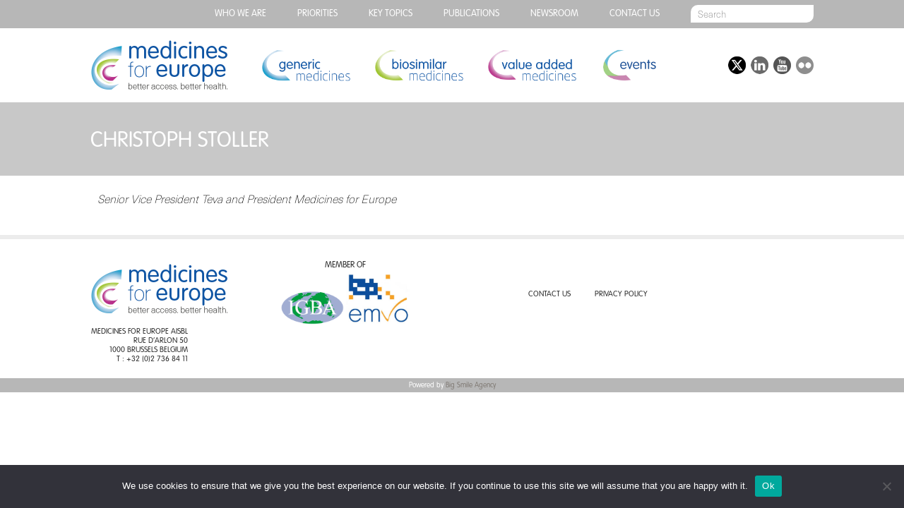

--- FILE ---
content_type: text/html; charset=UTF-8
request_url: https://www.medicinesforeurope.com/team_member/christoph-stoller-3/
body_size: 19528
content:
<!DOCTYPE html>
<html dir="ltr" lang="en-US" prefix="og: https://ogp.me/ns#" class="team_member-template-default single single-team_member postid-8710 cookies-not-set">
<head>
  
	<meta charset="UTF-8">
	<meta name="viewport" content="width=device-width, initial-scale=1, user-scalable=no">
  <link rel="stylesheet" href="https://www.medicinesforeurope.com/wp-content/themes/mfe/style.css" media="screen" title="Style" charset="utf-8">
  <link rel="stylesheet" href="https://www.medicinesforeurope.com/wp-content/themes/mfe/css/menu.css" media="screen" charset="utf-8">

  <link rel="icon" type="image/png" href="https://www.medicinesforeurope.com/wp-content/themes/mfe/favicon.png">
  <link rel="apple-touch-icon" sizes="57x57" href="https://www.medicinesforeurope.com/wp-content/themes/mfe/img/favicon/apple-icon-57x57.png">
  <link rel="apple-touch-icon" sizes="60x60" href="https://www.medicinesforeurope.com/wp-content/themes/mfe/img/favicon/apple-icon-60x60.png">
  <link rel="apple-touch-icon" sizes="72x72" href="https://www.medicinesforeurope.com/wp-content/themes/mfe/img/favicon/apple-icon-72x72.png">
  <link rel="apple-touch-icon" sizes="76x76" href="https://www.medicinesforeurope.com/wp-content/themes/mfe/img/favicon/apple-icon-76x76.png">
  <link rel="apple-touch-icon" sizes="114x114" href="https://www.medicinesforeurope.com/wp-content/themes/mfe/img/favicon/apple-icon-114x114.png">
  <link rel="apple-touch-icon" sizes="120x120" href="https://www.medicinesforeurope.com/wp-content/themes/mfe/img/favicon/apple-icon-120x120.png">
  <link rel="apple-touch-icon" sizes="144x144" href="https://www.medicinesforeurope.com/wp-content/themes/mfe/img/favicon/apple-icon-144x144.png">
  <link rel="apple-touch-icon" sizes="152x152" href="https://www.medicinesforeurope.com/wp-content/themes/mfe/img/favicon/apple-icon-152x152.png">
  <link rel="apple-touch-icon" sizes="180x180" href="https://www.medicinesforeurope.com/wp-content/themes/mfe/img/favicon/apple-icon-180x180.png">
  <link rel="icon" type="image/png" sizes="192x192"  href="https://www.medicinesforeurope.com/wp-content/themes/mfe/img/favicon/android-icon-192x192.png">
  <link rel="icon" type="image/png" sizes="32x32" href="https://www.medicinesforeurope.com/wp-content/themes/mfe/img/favicon/favicon-32x32.png">
  <link rel="icon" type="image/png" sizes="96x96" href="https://www.medicinesforeurope.com/wp-content/themes/mfe/img/favicon/favicon-96x96.png">
  <link rel="icon" type="image/png" sizes="16x16" href="https://www.medicinesforeurope.com/wp-content/themes/mfe/img/favicon/favicon-16x16.png">
  <link rel="manifest" href="/manifest.json">
  <meta name="msapplication-TileColor" content="#000000">
  <meta name="msapplication-TileImage" content="https://www.medicinesforeurope.com/wp-content/themes/mfe/img/favicon/ms-icon-144x144.png">
  <meta name="theme-color" content="#ffffff">
  <!--[if IE]><link rel="shortcut icon" href="https://www.medicinesforeurope.com/wp-content/themes/mfe/favicon.ico"/><![endif]-->
	
		<!-- All in One SEO Pro 4.9.3 - aioseo.com -->
		<title>Christoph Stoller | Medicines for Europe</title>
	<meta name="robots" content="max-image-preview:large" />
	<link rel="canonical" href="https://www.medicinesforeurope.com/team_member/christoph-stoller-3/" />
	<meta name="generator" content="All in One SEO Pro (AIOSEO) 4.9.3" />
		<meta property="og:locale" content="en_US" />
		<meta property="og:site_name" content="Medicines for Europe" />
		<meta property="og:type" content="article" />
		<meta property="og:title" content="Christoph Stoller | Medicines for Europe" />
		<meta property="og:url" content="https://www.medicinesforeurope.com/team_member/christoph-stoller-3/" />
		<meta property="og:image" content="https://www.medicinesforeurope.com/wp-content/themes/mfe/img/logo.png" />
		<meta property="og:image:secure_url" content="https://www.medicinesforeurope.com/wp-content/themes/mfe/img/logo.png" />
		<meta property="article:published_time" content="2019-12-08T12:04:23+00:00" />
		<meta property="article:modified_time" content="2019-12-08T12:04:23+00:00" />
		<meta name="twitter:card" content="summary" />
		<meta name="twitter:site" content="@medicinesforEU" />
		<meta name="twitter:title" content="Christoph Stoller | Medicines for Europe" />
		<meta name="twitter:image" content="https://www.medicinesforeurope.com/wp-content/themes/mfe/img/logo.png" />
		<script type="application/ld+json" class="aioseo-schema">
			{"@context":"https:\/\/schema.org","@graph":[{"@type":"BreadcrumbList","@id":"https:\/\/www.medicinesforeurope.com\/team_member\/christoph-stoller-3\/#breadcrumblist","itemListElement":[{"@type":"ListItem","@id":"https:\/\/www.medicinesforeurope.com#listItem","position":1,"name":"Home","item":"https:\/\/www.medicinesforeurope.com","nextItem":{"@type":"ListItem","@id":"https:\/\/www.medicinesforeurope.com\/team_group\/rac20\/#listItem","name":"RAC20"}},{"@type":"ListItem","@id":"https:\/\/www.medicinesforeurope.com\/team_group\/rac20\/#listItem","position":2,"name":"RAC20","item":"https:\/\/www.medicinesforeurope.com\/team_group\/rac20\/","nextItem":{"@type":"ListItem","@id":"https:\/\/www.medicinesforeurope.com\/team_member\/christoph-stoller-3\/#listItem","name":"Christoph Stoller"},"previousItem":{"@type":"ListItem","@id":"https:\/\/www.medicinesforeurope.com#listItem","name":"Home"}},{"@type":"ListItem","@id":"https:\/\/www.medicinesforeurope.com\/team_member\/christoph-stoller-3\/#listItem","position":3,"name":"Christoph Stoller","previousItem":{"@type":"ListItem","@id":"https:\/\/www.medicinesforeurope.com\/team_group\/rac20\/#listItem","name":"RAC20"}}]},{"@type":"Organization","@id":"https:\/\/www.medicinesforeurope.com\/#organization","name":"Medicines for Europe","description":"Better access. Better health.","url":"https:\/\/www.medicinesforeurope.com\/","telephone":"+3227368411","logo":{"@type":"ImageObject","url":"https:\/\/www.medicinesforeurope.com\/wp-content\/themes\/mfe\/img\/logo.png","@id":"https:\/\/www.medicinesforeurope.com\/team_member\/christoph-stoller-3\/#organizationLogo"},"image":{"@id":"https:\/\/www.medicinesforeurope.com\/team_member\/christoph-stoller-3\/#organizationLogo"},"sameAs":["https:\/\/www.youtube.com\/channel\/UCgE4ySHqrr2rAGm7ZOLoOLQ","https:\/\/www.linkedin.com\/company\/medicines-for-europe"]},{"@type":"WebPage","@id":"https:\/\/www.medicinesforeurope.com\/team_member\/christoph-stoller-3\/#webpage","url":"https:\/\/www.medicinesforeurope.com\/team_member\/christoph-stoller-3\/","name":"Christoph Stoller | Medicines for Europe","inLanguage":"en-US","isPartOf":{"@id":"https:\/\/www.medicinesforeurope.com\/#website"},"breadcrumb":{"@id":"https:\/\/www.medicinesforeurope.com\/team_member\/christoph-stoller-3\/#breadcrumblist"},"image":{"@type":"ImageObject","url":"https:\/\/www.medicinesforeurope.com\/wp-content\/uploads\/2019\/12\/Christoph-Stoller.jpg","@id":"https:\/\/www.medicinesforeurope.com\/team_member\/christoph-stoller-3\/#mainImage","width":190,"height":190},"primaryImageOfPage":{"@id":"https:\/\/www.medicinesforeurope.com\/team_member\/christoph-stoller-3\/#mainImage"},"datePublished":"2019-12-08T12:04:23+00:00","dateModified":"2019-12-08T12:04:23+00:00"},{"@type":"WebSite","@id":"https:\/\/www.medicinesforeurope.com\/#website","url":"https:\/\/www.medicinesforeurope.com\/","name":"Medicines for Europe","description":"Better access. Better health.","inLanguage":"en-US","publisher":{"@id":"https:\/\/www.medicinesforeurope.com\/#organization"}}]}
		</script>
		<!-- All in One SEO Pro -->

<link rel='dns-prefetch' href='//s.w.org' />
<link rel='stylesheet' id='wp-block-library-css'  href='https://www.medicinesforeurope.com/wp-includes/css/dist/block-library/style.min.css?ver=a14c6e41938735c82c35acef42162188' type='text/css' media='all' />
<link rel='stylesheet' id='aioseo/css/src/vue/standalone/blocks/table-of-contents/global.scss-css'  href='https://www.medicinesforeurope.com/wp-content/plugins/all-in-one-seo-pack-pro/dist/Pro/assets/css/table-of-contents/global.e90f6d47.css?ver=4.9.3' type='text/css' media='all' />
<link rel='stylesheet' id='aioseo/css/src/vue/standalone/blocks/pro/recipe/global.scss-css'  href='https://www.medicinesforeurope.com/wp-content/plugins/all-in-one-seo-pack-pro/dist/Pro/assets/css/recipe/global.67a3275f.css?ver=4.9.3' type='text/css' media='all' />
<link rel='stylesheet' id='aioseo/css/src/vue/standalone/blocks/pro/product/global.scss-css'  href='https://www.medicinesforeurope.com/wp-content/plugins/all-in-one-seo-pack-pro/dist/Pro/assets/css/product/global.61066cfb.css?ver=4.9.3' type='text/css' media='all' />
<link rel='stylesheet' id='tablepresstable-buildindexcss-css'  href='https://www.medicinesforeurope.com/wp-content/plugins/tablepress/blocks/table/build/index.css?ver=a14c6e41938735c82c35acef42162188' type='text/css' media='all' />
<style id='global-styles-inline-css' type='text/css'>
body{--wp--preset--color--black: #000000;--wp--preset--color--cyan-bluish-gray: #abb8c3;--wp--preset--color--white: #ffffff;--wp--preset--color--pale-pink: #f78da7;--wp--preset--color--vivid-red: #cf2e2e;--wp--preset--color--luminous-vivid-orange: #ff6900;--wp--preset--color--luminous-vivid-amber: #fcb900;--wp--preset--color--light-green-cyan: #7bdcb5;--wp--preset--color--vivid-green-cyan: #00d084;--wp--preset--color--pale-cyan-blue: #8ed1fc;--wp--preset--color--vivid-cyan-blue: #0693e3;--wp--preset--color--vivid-purple: #9b51e0;--wp--preset--gradient--vivid-cyan-blue-to-vivid-purple: linear-gradient(135deg,rgba(6,147,227,1) 0%,rgb(155,81,224) 100%);--wp--preset--gradient--light-green-cyan-to-vivid-green-cyan: linear-gradient(135deg,rgb(122,220,180) 0%,rgb(0,208,130) 100%);--wp--preset--gradient--luminous-vivid-amber-to-luminous-vivid-orange: linear-gradient(135deg,rgba(252,185,0,1) 0%,rgba(255,105,0,1) 100%);--wp--preset--gradient--luminous-vivid-orange-to-vivid-red: linear-gradient(135deg,rgba(255,105,0,1) 0%,rgb(207,46,46) 100%);--wp--preset--gradient--very-light-gray-to-cyan-bluish-gray: linear-gradient(135deg,rgb(238,238,238) 0%,rgb(169,184,195) 100%);--wp--preset--gradient--cool-to-warm-spectrum: linear-gradient(135deg,rgb(74,234,220) 0%,rgb(151,120,209) 20%,rgb(207,42,186) 40%,rgb(238,44,130) 60%,rgb(251,105,98) 80%,rgb(254,248,76) 100%);--wp--preset--gradient--blush-light-purple: linear-gradient(135deg,rgb(255,206,236) 0%,rgb(152,150,240) 100%);--wp--preset--gradient--blush-bordeaux: linear-gradient(135deg,rgb(254,205,165) 0%,rgb(254,45,45) 50%,rgb(107,0,62) 100%);--wp--preset--gradient--luminous-dusk: linear-gradient(135deg,rgb(255,203,112) 0%,rgb(199,81,192) 50%,rgb(65,88,208) 100%);--wp--preset--gradient--pale-ocean: linear-gradient(135deg,rgb(255,245,203) 0%,rgb(182,227,212) 50%,rgb(51,167,181) 100%);--wp--preset--gradient--electric-grass: linear-gradient(135deg,rgb(202,248,128) 0%,rgb(113,206,126) 100%);--wp--preset--gradient--midnight: linear-gradient(135deg,rgb(2,3,129) 0%,rgb(40,116,252) 100%);--wp--preset--duotone--dark-grayscale: url('#wp-duotone-dark-grayscale');--wp--preset--duotone--grayscale: url('#wp-duotone-grayscale');--wp--preset--duotone--purple-yellow: url('#wp-duotone-purple-yellow');--wp--preset--duotone--blue-red: url('#wp-duotone-blue-red');--wp--preset--duotone--midnight: url('#wp-duotone-midnight');--wp--preset--duotone--magenta-yellow: url('#wp-duotone-magenta-yellow');--wp--preset--duotone--purple-green: url('#wp-duotone-purple-green');--wp--preset--duotone--blue-orange: url('#wp-duotone-blue-orange');--wp--preset--font-size--small: 13px;--wp--preset--font-size--medium: 20px;--wp--preset--font-size--large: 36px;--wp--preset--font-size--x-large: 42px;}.has-black-color{color: var(--wp--preset--color--black) !important;}.has-cyan-bluish-gray-color{color: var(--wp--preset--color--cyan-bluish-gray) !important;}.has-white-color{color: var(--wp--preset--color--white) !important;}.has-pale-pink-color{color: var(--wp--preset--color--pale-pink) !important;}.has-vivid-red-color{color: var(--wp--preset--color--vivid-red) !important;}.has-luminous-vivid-orange-color{color: var(--wp--preset--color--luminous-vivid-orange) !important;}.has-luminous-vivid-amber-color{color: var(--wp--preset--color--luminous-vivid-amber) !important;}.has-light-green-cyan-color{color: var(--wp--preset--color--light-green-cyan) !important;}.has-vivid-green-cyan-color{color: var(--wp--preset--color--vivid-green-cyan) !important;}.has-pale-cyan-blue-color{color: var(--wp--preset--color--pale-cyan-blue) !important;}.has-vivid-cyan-blue-color{color: var(--wp--preset--color--vivid-cyan-blue) !important;}.has-vivid-purple-color{color: var(--wp--preset--color--vivid-purple) !important;}.has-black-background-color{background-color: var(--wp--preset--color--black) !important;}.has-cyan-bluish-gray-background-color{background-color: var(--wp--preset--color--cyan-bluish-gray) !important;}.has-white-background-color{background-color: var(--wp--preset--color--white) !important;}.has-pale-pink-background-color{background-color: var(--wp--preset--color--pale-pink) !important;}.has-vivid-red-background-color{background-color: var(--wp--preset--color--vivid-red) !important;}.has-luminous-vivid-orange-background-color{background-color: var(--wp--preset--color--luminous-vivid-orange) !important;}.has-luminous-vivid-amber-background-color{background-color: var(--wp--preset--color--luminous-vivid-amber) !important;}.has-light-green-cyan-background-color{background-color: var(--wp--preset--color--light-green-cyan) !important;}.has-vivid-green-cyan-background-color{background-color: var(--wp--preset--color--vivid-green-cyan) !important;}.has-pale-cyan-blue-background-color{background-color: var(--wp--preset--color--pale-cyan-blue) !important;}.has-vivid-cyan-blue-background-color{background-color: var(--wp--preset--color--vivid-cyan-blue) !important;}.has-vivid-purple-background-color{background-color: var(--wp--preset--color--vivid-purple) !important;}.has-black-border-color{border-color: var(--wp--preset--color--black) !important;}.has-cyan-bluish-gray-border-color{border-color: var(--wp--preset--color--cyan-bluish-gray) !important;}.has-white-border-color{border-color: var(--wp--preset--color--white) !important;}.has-pale-pink-border-color{border-color: var(--wp--preset--color--pale-pink) !important;}.has-vivid-red-border-color{border-color: var(--wp--preset--color--vivid-red) !important;}.has-luminous-vivid-orange-border-color{border-color: var(--wp--preset--color--luminous-vivid-orange) !important;}.has-luminous-vivid-amber-border-color{border-color: var(--wp--preset--color--luminous-vivid-amber) !important;}.has-light-green-cyan-border-color{border-color: var(--wp--preset--color--light-green-cyan) !important;}.has-vivid-green-cyan-border-color{border-color: var(--wp--preset--color--vivid-green-cyan) !important;}.has-pale-cyan-blue-border-color{border-color: var(--wp--preset--color--pale-cyan-blue) !important;}.has-vivid-cyan-blue-border-color{border-color: var(--wp--preset--color--vivid-cyan-blue) !important;}.has-vivid-purple-border-color{border-color: var(--wp--preset--color--vivid-purple) !important;}.has-vivid-cyan-blue-to-vivid-purple-gradient-background{background: var(--wp--preset--gradient--vivid-cyan-blue-to-vivid-purple) !important;}.has-light-green-cyan-to-vivid-green-cyan-gradient-background{background: var(--wp--preset--gradient--light-green-cyan-to-vivid-green-cyan) !important;}.has-luminous-vivid-amber-to-luminous-vivid-orange-gradient-background{background: var(--wp--preset--gradient--luminous-vivid-amber-to-luminous-vivid-orange) !important;}.has-luminous-vivid-orange-to-vivid-red-gradient-background{background: var(--wp--preset--gradient--luminous-vivid-orange-to-vivid-red) !important;}.has-very-light-gray-to-cyan-bluish-gray-gradient-background{background: var(--wp--preset--gradient--very-light-gray-to-cyan-bluish-gray) !important;}.has-cool-to-warm-spectrum-gradient-background{background: var(--wp--preset--gradient--cool-to-warm-spectrum) !important;}.has-blush-light-purple-gradient-background{background: var(--wp--preset--gradient--blush-light-purple) !important;}.has-blush-bordeaux-gradient-background{background: var(--wp--preset--gradient--blush-bordeaux) !important;}.has-luminous-dusk-gradient-background{background: var(--wp--preset--gradient--luminous-dusk) !important;}.has-pale-ocean-gradient-background{background: var(--wp--preset--gradient--pale-ocean) !important;}.has-electric-grass-gradient-background{background: var(--wp--preset--gradient--electric-grass) !important;}.has-midnight-gradient-background{background: var(--wp--preset--gradient--midnight) !important;}.has-small-font-size{font-size: var(--wp--preset--font-size--small) !important;}.has-medium-font-size{font-size: var(--wp--preset--font-size--medium) !important;}.has-large-font-size{font-size: var(--wp--preset--font-size--large) !important;}.has-x-large-font-size{font-size: var(--wp--preset--font-size--x-large) !important;}
</style>
<link rel='stylesheet' id='cookie-notice-front-css'  href='https://www.medicinesforeurope.com/wp-content/plugins/cookie-notice/css/front.min.css?ver=2.4.17' type='text/css' media='all' />
<link rel='stylesheet' id='owl.carousel-css'  href='https://www.medicinesforeurope.com/wp-content/plugins/team/assets/front/css/owl.carousel.css?ver=a14c6e41938735c82c35acef42162188' type='text/css' media='all' />
<link rel='stylesheet' id='owl.theme-css'  href='https://www.medicinesforeurope.com/wp-content/plugins/team/assets/front/css/owl.theme.css?ver=a14c6e41938735c82c35acef42162188' type='text/css' media='all' />
<link rel='stylesheet' id='team-style-css'  href='https://www.medicinesforeurope.com/wp-content/plugins/team/assets/front/css/style.css?ver=a14c6e41938735c82c35acef42162188' type='text/css' media='all' />
<link rel='stylesheet' id='single-team-member-css'  href='https://www.medicinesforeurope.com/wp-content/plugins/team/assets/front/css/single-team-member.css?ver=a14c6e41938735c82c35acef42162188' type='text/css' media='all' />
<link rel='stylesheet' id='team-style.skins-css'  href='https://www.medicinesforeurope.com/wp-content/plugins/team/assets/global/css/style.skins.css?ver=a14c6e41938735c82c35acef42162188' type='text/css' media='all' />
<link rel='stylesheet' id='team-style.layout-css'  href='https://www.medicinesforeurope.com/wp-content/plugins/team/assets/global/css/style.layout.css?ver=a14c6e41938735c82c35acef42162188' type='text/css' media='all' />
<link rel='stylesheet' id='hamburger.css-css'  href='https://www.medicinesforeurope.com/wp-content/plugins/wp-responsive-menu/assets/css/wpr-hamburger.css?ver=3.1.8' type='text/css' media='all' />
<link rel='stylesheet' id='wprmenu.css-css'  href='https://www.medicinesforeurope.com/wp-content/plugins/wp-responsive-menu/assets/css/wprmenu.css?ver=3.1.8' type='text/css' media='all' />
<style id='wprmenu.css-inline-css' type='text/css'>
@media only screen and ( max-width: 768px ) {html body div.wprm-wrapper {overflow: scroll;}#wprmenu_bar {background-image: url();background-size: cover ;background-repeat: repeat;}#wprmenu_bar {background-color: #0e54a3;}html body div#mg-wprm-wrap .wpr_submit .icon.icon-search {color: #ffffff;}#wprmenu_bar .menu_title,#wprmenu_bar .wprmenu_icon_menu,#wprmenu_bar .menu_title a {color: #ffffff;}#wprmenu_bar .menu_title a {font-size: 20px;font-weight: normal;}#mg-wprm-wrap li.menu-item a {font-size: 15px;text-transform: uppercase;font-weight: normal;}#mg-wprm-wrap li.menu-item-has-children ul.sub-menu a {font-size: 15px;text-transform: uppercase;font-weight: normal;}#mg-wprm-wrap li.current-menu-item > a {background: #0e54a3;}#mg-wprm-wrap li.current-menu-item > a,#mg-wprm-wrap li.current-menu-item span.wprmenu_icon{color: #ffffff !important;}#mg-wprm-wrap {background-color: #0e54a3;}.cbp-spmenu-push-toright,.cbp-spmenu-push-toright .mm-slideout {left: 80% ;}.cbp-spmenu-push-toleft {left: -80% ;}#mg-wprm-wrap.cbp-spmenu-right,#mg-wprm-wrap.cbp-spmenu-left,#mg-wprm-wrap.cbp-spmenu-right.custom,#mg-wprm-wrap.cbp-spmenu-left.custom,.cbp-spmenu-vertical {width: 80%;max-width: 400px;}#mg-wprm-wrap ul#wprmenu_menu_ul li.menu-item a,div#mg-wprm-wrap ul li span.wprmenu_icon {color: #ffffff;}#mg-wprm-wrap ul#wprmenu_menu_ul li.menu-item:valid ~ a{color: #ffffff;}#mg-wprm-wrap ul#wprmenu_menu_ul li.menu-item a:hover {background: #0e54a3;color: #ffffff !important;}div#mg-wprm-wrap ul>li:hover>span.wprmenu_icon {color: #ffffff !important;}.wprmenu_bar .hamburger-inner,.wprmenu_bar .hamburger-inner::before,.wprmenu_bar .hamburger-inner::after {background: #ffffff;}.wprmenu_bar .hamburger:hover .hamburger-inner,.wprmenu_bar .hamburger:hover .hamburger-inner::before,.wprmenu_bar .hamburger:hover .hamburger-inner::after {background: #ffffff;}#wprmenu_menu.left {width:80%;left: -80%;right: auto;}#wprmenu_menu.right {width:80%;right: -80%;left: auto;}.wprmenu_bar .hamburger {float: right;}.wprmenu_bar #custom_menu_icon.hamburger {top: px;right: 0px;float: right;background-color: #cccccc;}html body div#wprmenu_bar {height : 42px;}#mg-wprm-wrap.cbp-spmenu-left,#mg-wprm-wrap.cbp-spmenu-right,#mg-widgetmenu-wrap.cbp-spmenu-widget-left,#mg-widgetmenu-wrap.cbp-spmenu-widget-right {top: 42px !important;}.wpr_custom_menu #custom_menu_icon {display: block;}html { padding-top: 42px !important; }#wprmenu_bar,#mg-wprm-wrap { display: block; }div#wpadminbar { position: fixed; }}
</style>
<link rel='stylesheet' id='wpr_icons-css'  href='https://www.medicinesforeurope.com/wp-content/plugins/wp-responsive-menu/inc/assets/icons/wpr-icons.css?ver=3.1.8' type='text/css' media='all' />
<link rel='stylesheet' id='tablepress-default-css'  href='https://www.medicinesforeurope.com/wp-content/plugins/tablepress/css/build/default.css?ver=2.4' type='text/css' media='all' />
<style id='has-inline-styles-inline-css' type='text/css'>
.has-social-placeholder {display: none;height: 0;width: 0;overflow: hidden;}.has-inline-text { background-color: #ffefb1; color: #000000; }.has-inline-text:hover { background-color: #fcd63c; color: #000000; }
</style>
<script type='text/javascript' id='cookie-notice-front-js-before'>
var cnArgs = {"ajaxUrl":"https:\/\/www.medicinesforeurope.com\/wp-admin\/admin-ajax.php","nonce":"2313f3283c","hideEffect":"fade","position":"bottom","onScroll":false,"onScrollOffset":100,"onClick":false,"cookieName":"cookie_notice_accepted","cookieTime":2592000,"cookieTimeRejected":2592000,"globalCookie":false,"redirection":false,"cache":false,"revokeCookies":false,"revokeCookiesOpt":"automatic"};
</script>
<script type='text/javascript' src='https://www.medicinesforeurope.com/wp-content/plugins/cookie-notice/js/front.min.js?ver=2.4.17' id='cookie-notice-front-js'></script>
<script type='text/javascript' src='https://www.medicinesforeurope.com/wp-includes/js/jquery/jquery.min.js?ver=3.6.0' id='jquery-core-js'></script>
<script type='text/javascript' src='https://www.medicinesforeurope.com/wp-includes/js/jquery/jquery-migrate.min.js?ver=3.3.2' id='jquery-migrate-js'></script>
<script type='text/javascript' id='team_front_js-js-extra'>
/* <![CDATA[ */
var team_ajax = {"team_ajaxurl":"https:\/\/www.medicinesforeurope.com\/wp-admin\/admin-ajax.php"};
/* ]]> */
</script>
<script type='text/javascript' src='https://www.medicinesforeurope.com/wp-content/plugins/team/assets/front/js/scripts.js?ver=a14c6e41938735c82c35acef42162188' id='team_front_js-js'></script>
<script type='text/javascript' src='https://www.medicinesforeurope.com/wp-content/plugins/team/assets/front/js/owl.carousel.js?ver=a14c6e41938735c82c35acef42162188' id='owl.carousel-js'></script>
<script type='text/javascript' src='https://www.medicinesforeurope.com/wp-content/plugins/team/assets/front/js/jquery.mixitup.min.js?ver=a14c6e41938735c82c35acef42162188' id='jquery.mixitup.min-js'></script>
<script type='text/javascript' src='https://www.medicinesforeurope.com/wp-content/plugins/team/assets/front/js/jquery.mixitup-pagination.js?ver=a14c6e41938735c82c35acef42162188' id='jquery.mixitup-pagination-js'></script>
<script type='text/javascript' src='https://www.medicinesforeurope.com/wp-content/plugins/team/assets/front/js/masonry.pkgd.min.js?ver=a14c6e41938735c82c35acef42162188' id='masonry.pkgd.min-js'></script>
<script type='text/javascript' src='https://www.medicinesforeurope.com/wp-content/plugins/wp-responsive-menu/assets/js/modernizr.custom.js?ver=3.1.8' id='modernizr-js'></script>
<script type='text/javascript' src='https://www.medicinesforeurope.com/wp-content/plugins/wp-responsive-menu/assets/js/touchSwipe.js?ver=3.1.8' id='touchSwipe-js'></script>
<script type='text/javascript' id='wprmenu.js-js-extra'>
/* <![CDATA[ */
var wprmenu = {"zooming":"","from_width":"768","push_width":"400","menu_width":"80","parent_click":"","swipe":"","enable_overlay":""};
/* ]]> */
</script>
<script type='text/javascript' src='https://www.medicinesforeurope.com/wp-content/plugins/wp-responsive-menu/assets/js/wprmenu.js?ver=3.1.8' id='wprmenu.js-js'></script>
<link rel="https://api.w.org/" href="https://www.medicinesforeurope.com/wp-json/" /><link rel="EditURI" type="application/rsd+xml" title="RSD" href="https://www.medicinesforeurope.com/xmlrpc.php?rsd" />
<link rel="wlwmanifest" type="application/wlwmanifest+xml" href="https://www.medicinesforeurope.com/wp-includes/wlwmanifest.xml" /> 

<link rel='shortlink' href='https://www.medicinesforeurope.com/?p=8710' />
<link rel="alternate" type="application/json+oembed" href="https://www.medicinesforeurope.com/wp-json/oembed/1.0/embed?url=https%3A%2F%2Fwww.medicinesforeurope.com%2Fteam_member%2Fchristoph-stoller-3%2F" />
<link rel="alternate" type="text/xml+oembed" href="https://www.medicinesforeurope.com/wp-json/oembed/1.0/embed?url=https%3A%2F%2Fwww.medicinesforeurope.com%2Fteam_member%2Fchristoph-stoller-3%2F&#038;format=xml" />

		<!-- GA Google Analytics @ https://m0n.co/ga -->
		<script async src="https://www.googletagmanager.com/gtag/js?id=G-7C0ZE5RWM8"></script>
		<script>
			window.dataLayer = window.dataLayer || [];
			function gtag(){dataLayer.push(arguments);}
			gtag('js', new Date());
			gtag('config', 'G-7C0ZE5RWM8');
		</script>

			<style type="text/css" id="wp-custom-css">
			#main_countedown_1 .time_left {
    border-radius: 8px;
    background-color: #b9328a!important;
    font-size: 23px;
    font-family: monospace;
    color: #ffffff!important;
}

#main_countedown_1 .time_description {
    font-size: 18px!important;
    font-family: monospace;
    color: #000000;
}

.element_conteiner {
    text-align: center;
    display: inline-block;
    margin: 10px!important;
    width: 83px!important;
}
button.eventable-button {
    background: #6e7ba9!important;

}		</style>
		</head>
<body>

  <div id="top_menu_banner">
    <div id="top_menu_wrap">
      <div class="menu-top-menu-container"><ul id="menu-top-menu" class="menu"><li id="menu-item-366" class="menu-item menu-item-type-post_type menu-item-object-page menu-item-has-children menu-item-366"><a href="https://www.medicinesforeurope.com/medicines-for-europe/">Who we are</a>
<ul class="sub-menu">
	<li id="menu-item-12259" class="menu-item menu-item-type-custom menu-item-object-custom menu-item-12259"><a href="https://www.medicinesforeurope.com/medicines-for-europe/">ABOUT MEDICINES FOR EUROPE</a></li>
	<li id="menu-item-12260" class="menu-item menu-item-type-custom menu-item-object-custom menu-item-12260"><a href="https://www.medicinesforeurope.com/who-we-are-purpose-and-objectives/">PURPOSE AND OBJECTIVES</a></li>
	<li id="menu-item-12261" class="menu-item menu-item-type-custom menu-item-object-custom menu-item-12261"><a href="https://www.medicinesforeurope.com/who-we-are-our-values-our-5-pillars/">OUR VALUES – OUR 5 PILLARS</a></li>
	<li id="menu-item-12262" class="menu-item menu-item-type-custom menu-item-object-custom menu-item-12262"><a href="https://www.medicinesforeurope.com/who-we-are-structure/">STRUCTURE</a></li>
	<li id="menu-item-12263" class="menu-item menu-item-type-custom menu-item-object-custom menu-item-12263"><a href="https://www.medicinesforeurope.com/who-we-are-members/">MEMBERS</a></li>
	<li id="menu-item-12264" class="menu-item menu-item-type-custom menu-item-object-custom menu-item-12264"><a href="https://www.medicinesforeurope.com/who-we-are-become-a-member/">BECOME A MEMBER</a></li>
	<li id="menu-item-12265" class="menu-item menu-item-type-custom menu-item-object-custom menu-item-12265"><a href="https://www.medicinesforeurope.com/who-we-are-code-of-conduct/">CODE OF CONDUCT</a></li>
	<li id="menu-item-12266" class="menu-item menu-item-type-custom menu-item-object-custom menu-item-12266"><a href="https://www.medicinesforeurope.com/who-we-are-disclosure/">DISCLOSURE</a></li>
	<li id="menu-item-13201" class="menu-item menu-item-type-post_type menu-item-object-post menu-item-13201"><a href="https://www.medicinesforeurope.com/2024/11/28/vacancies/">Vacancies</a></li>
</ul>
</li>
<li id="menu-item-13177" class="menu-item menu-item-type-post_type menu-item-object-page menu-item-13177"><a href="https://www.medicinesforeurope.com/manifesto-2024/">PRIORITIES</a></li>
<li id="menu-item-13748" class="menu-item menu-item-type-post_type menu-item-object-page menu-item-has-children menu-item-13748"><a href="https://www.medicinesforeurope.com/key-topics-access/">Key topics</a>
<ul class="sub-menu">
	<li id="menu-item-12268" class="menu-item menu-item-type-custom menu-item-object-custom menu-item-12268"><a href="https://www.medicinesforeurope.com/key-topics-access/">ACCESS</a></li>
	<li id="menu-item-12269" class="menu-item menu-item-type-custom menu-item-object-custom menu-item-12269"><a href="https://www.medicinesforeurope.com/key-topics-industrial-policy/">INDUSTRIAL POLICY</a></li>
	<li id="menu-item-12270" class="menu-item menu-item-type-custom menu-item-object-custom menu-item-12270"><a href="https://www.medicinesforeurope.com/key-topics-regulatory-and-legal-framework/">REGULATORY AND LEGAL FRAMEWORK</a></li>
	<li id="menu-item-12271" class="menu-item menu-item-type-custom menu-item-object-custom menu-item-12271"><a href="https://www.medicinesforeurope.com/key-topics-falsified-medicines/">FALSIFIED MEDICINES</a></li>
	<li id="menu-item-12272" class="menu-item menu-item-type-custom menu-item-object-custom menu-item-12272"><a href="https://www.medicinesforeurope.com/key-topics-environment/">SUSTAINABILITY</a></li>
	<li id="menu-item-12273" class="menu-item menu-item-type-custom menu-item-object-custom menu-item-12273"><a href="https://www.medicinesforeurope.com/key-topics-antimicrobial-resistance/">ANTIMICROBIAL RESISTANCE</a></li>
	<li id="menu-item-12274" class="menu-item menu-item-type-custom menu-item-object-custom menu-item-12274"><a href="https://www.medicinesforeurope.com/key-topics-medicine-shortages/">MEDICINE SHORTAGES</a></li>
</ul>
</li>
<li id="menu-item-238" class="menu-item menu-item-type-post_type menu-item-object-page menu-item-has-children menu-item-238"><a href="https://www.medicinesforeurope.com/publications/">Publications</a>
<ul class="sub-menu">
	<li id="menu-item-12275" class="menu-item menu-item-type-custom menu-item-object-custom menu-item-12275"><a href="https://www.medicinesforeurope.com/publications/?t=external-resources">EXTERNAL RESOURCES</a></li>
	<li id="menu-item-12276" class="menu-item menu-item-type-custom menu-item-object-custom menu-item-12276"><a href="https://www.medicinesforeurope.com/publications/?t=factsheets">FACTSHEETS</a></li>
	<li id="menu-item-12277" class="menu-item menu-item-type-custom menu-item-object-custom menu-item-12277"><a href="https://www.medicinesforeurope.com/publications/?t=infographics">INFOGRAPHICS</a></li>
	<li id="menu-item-12278" class="menu-item menu-item-type-custom menu-item-object-custom menu-item-12278"><a href="https://www.medicinesforeurope.com/podcast/">PODCAST</a></li>
	<li id="menu-item-12279" class="menu-item menu-item-type-custom menu-item-object-custom menu-item-12279"><a href="https://www.medicinesforeurope.com/publications/?t=policy">POLICY</a></li>
	<li id="menu-item-12280" class="menu-item menu-item-type-custom menu-item-object-custom menu-item-12280"><a href="https://www.medicinesforeurope.com/publications/?t=reports">REPORTS</a></li>
	<li id="menu-item-12281" class="menu-item menu-item-type-custom menu-item-object-custom menu-item-12281"><a href="https://www.medicinesforeurope.com/publications/?t=videos">VIDEOS</a></li>
</ul>
</li>
<li id="menu-item-236" class="menu-item menu-item-type-post_type menu-item-object-page menu-item-has-children menu-item-236"><a href="https://www.medicinesforeurope.com/newsroom/">Newsroom</a>
<ul class="sub-menu">
	<li id="menu-item-12282" class="menu-item menu-item-type-custom menu-item-object-custom menu-item-12282"><a href="https://www.medicinesforeurope.com/newsroom/?t=in-the-news">IN THE NEWS</a></li>
	<li id="menu-item-12283" class="menu-item menu-item-type-custom menu-item-object-custom menu-item-12283"><a href="https://www.medicinesforeurope.com/newsroom/?t=press-releases">PRESS RELEASES</a></li>
</ul>
</li>
<li id="menu-item-240" class="menu-item menu-item-type-post_type menu-item-object-page menu-item-240"><a href="https://www.medicinesforeurope.com/contact-us/">Contact us</a></li>
</ul></div>      <form role="search" method="get" id="searchform" class="searchform" action="https://www.medicinesforeurope.com">
	<div>
		<input type="text" value="Search" placeholder="Search" name="s" id="s">
		<!-- <input type="submit" id="searchsubmit" value="Search"> -->
	</div>
</form>
      <div class="login_link_wrap">
        <img src="https://www.medicinesforeurope.com/wp-content/themes/mfe/img/login.png" alt="Login" />
        <a class="login_link" href="https://www.medicinesforeurope.com/login">Login</a>
      </div>
    </div>
  </div>

  <div id="main_menu_banner">
    <div id="social_icons_container">
      <div id="social_icons_wrap">
      <a href="https://twitter.com/medicinesforEU" class="social_icon" rel="nofollow" target="_blank"><img src="https://www.medicinesforeurope.com/wp-content/uploads/2016/03/twitter.png" /></a><a href="https://www.linkedin.com/company/medicines-for-europe" class="social_icon" rel="nofollow" target="_blank"><img src="https://www.medicinesforeurope.com/wp-content/uploads/2016/03/Logo_LinkedIn_round.png" /></a><a href="https://www.youtube.com/channel/UCgE4ySHqrr2rAGm7ZOLoOLQ" class="social_icon" rel="nofollow" target="_blank"><img src="https://www.medicinesforeurope.com/wp-content/uploads/2016/03/youtube.png" /></a><a href="https://www.flickr.com/photos/196629723@N07/albums" class="social_icon" rel="nofollow" target="_blank"><img src="https://www.medicinesforeurope.com/wp-content/uploads/2016/03/flickr.png" /></a>

      </div>
    </div>
    <div id="main_menu_wrap">
      <a id="header_logo" href="https://www.medicinesforeurope.com" ><img src="https://www.medicinesforeurope.com/wp-content/themes/mfe/img/logo.png" alt="Medicines for Europe" /></a>
      <div class="menu-group-menu-container"><ul id="menu-group-menu" class="menu"><li id="menu-item-45" class="menu-item menu-item-type-post_type menu-item-object-page menu-item-has-children menu-item-45"><a href="https://www.medicinesforeurope.com/generic-medicines/"><div class="menu_image"></div><div class="menu_image_active"></div>Generic medicines</a>
<ul class="sub-menu">
	<li id="menu-item-268" class="menu-item menu-item-type-post_type menu-item-object-page menu-item-268"><a href="https://www.medicinesforeurope.com/generic-medicines/"><div class="menu_image"></div><div class="menu_image_active"></div>Home</a></li>
	<li id="menu-item-614" class="menu-item menu-item-type-post_type menu-item-object-page menu-item-has-children menu-item-614"><a href="https://www.medicinesforeurope.com/generic-medicines/who-we-are/"><div class="menu_image"></div><div class="menu_image_active"></div>Medicines for Europe</a>
	<ul class="sub-menu">
		<li id="menu-item-618" class="menu-item menu-item-type-post_type menu-item-object-page menu-item-618"><a href="https://www.medicinesforeurope.com/generic-medicines/who-we-are/"><div class="menu_image"></div><div class="menu_image_active"></div>Generic medicines Group</a></li>
		<li id="menu-item-1312" class="menu-item menu-item-type-custom menu-item-object-custom menu-item-1312"><a href="https://www.medicinesforeurope.com/generic-medicines/who-we-are/#section-2"><div class="menu_image"></div><div class="menu_image_active"></div>MISSION AND VISION</a></li>
		<li id="menu-item-621" class="menu-item menu-item-type-custom menu-item-object-custom menu-item-621"><a href="https://www.medicinesforeurope.com/generic-medicines/who-we-are/#section-3"><div class="menu_image"></div><div class="menu_image_active"></div>STRUCTURE</a></li>
		<li id="menu-item-622" class="menu-item menu-item-type-custom menu-item-object-custom menu-item-622"><a href="https://www.medicinesforeurope.com/generic-medicines/who-we-are/#section-4"><div class="menu_image"></div><div class="menu_image_active"></div>MEMBERS</a></li>
		<li id="menu-item-623" class="menu-item menu-item-type-custom menu-item-object-custom menu-item-623"><a href="https://www.medicinesforeurope.com/generic-medicines/who-we-are/#section-5"><div class="menu_image"></div><div class="menu_image_active"></div>BECOME A MEMBER</a></li>
	</ul>
</li>
	<li id="menu-item-610" class="menu-item menu-item-type-post_type menu-item-object-page menu-item-has-children menu-item-610"><a href="https://www.medicinesforeurope.com/generic-medicines/did-you-know/"><div class="menu_image"></div><div class="menu_image_active"></div>Did you know?</a>
	<ul class="sub-menu">
		<li id="menu-item-615" class="menu-item menu-item-type-post_type menu-item-object-page menu-item-615"><a href="https://www.medicinesforeurope.com/generic-medicines/did-you-know/"><div class="menu_image"></div><div class="menu_image_active"></div>Definition</a></li>
		<li id="menu-item-624" class="menu-item menu-item-type-custom menu-item-object-custom menu-item-624"><a href="https://www.medicinesforeurope.com/generic-medicines/did-you-know/#section-2"><div class="menu_image"></div><div class="menu_image_active"></div>THERAPEUTIC AREAS</a></li>
		<li id="menu-item-625" class="menu-item menu-item-type-custom menu-item-object-custom menu-item-625"><a href="https://www.medicinesforeurope.com/generic-medicines/did-you-know/#section-3"><div class="menu_image"></div><div class="menu_image_active"></div>GLOSSARY</a></li>
		<li id="menu-item-626" class="menu-item menu-item-type-custom menu-item-object-custom menu-item-626"><a href="https://www.medicinesforeurope.com/generic-medicines/did-you-know/#section-4"><div class="menu_image"></div><div class="menu_image_active"></div>Q&#038;A</a></li>
	</ul>
</li>
	<li id="menu-item-266" class="menu-item menu-item-type-post_type menu-item-object-page menu-item-has-children menu-item-266"><a href="https://www.medicinesforeurope.com/generic-medicines/whats-new/"><div class="menu_image"></div><div class="menu_image_active"></div>What&#8217;s new</a>
	<ul class="sub-menu">
		<li id="menu-item-628" class="menu-item menu-item-type-custom menu-item-object-custom menu-item-628"><a href="https://www.medicinesforeurope.com/generic-medicines/whats-new/?t=factsheets"><div class="menu_image"></div><div class="menu_image_active"></div>FACTSHEETS</a></li>
		<li id="menu-item-629" class="menu-item menu-item-type-custom menu-item-object-custom menu-item-629"><a href="https://www.medicinesforeurope.com/generic-medicines/whats-new/?t=policy"><div class="menu_image"></div><div class="menu_image_active"></div>POLICY</a></li>
		<li id="menu-item-630" class="menu-item menu-item-type-custom menu-item-object-custom menu-item-630"><a href="https://www.medicinesforeurope.com/generic-medicines/whats-new/?t=reports"><div class="menu_image"></div><div class="menu_image_active"></div>REPORTS</a></li>
		<li id="menu-item-631" class="menu-item menu-item-type-custom menu-item-object-custom menu-item-631"><a href="https://www.medicinesforeurope.com/generic-medicines/whats-new/?t=videos"><div class="menu_image"></div><div class="menu_image_active"></div>VIDEOS</a></li>
		<li id="menu-item-632" class="menu-item menu-item-type-custom menu-item-object-custom menu-item-632"><a href="https://www.medicinesforeurope.com/generic-medicines/whats-new/?t=infographics"><div class="menu_image"></div><div class="menu_image_active"></div>INFOGRAPHICS</a></li>
	</ul>
</li>
	<li id="menu-item-612" class="menu-item menu-item-type-post_type menu-item-object-page menu-item-has-children menu-item-612"><a href="https://www.medicinesforeurope.com/generic-medicines/our-5-pillars/"><div class="menu_image"></div><div class="menu_image_active"></div>Our 5 pillars</a>
	<ul class="sub-menu">
		<li id="menu-item-617" class="menu-item menu-item-type-post_type menu-item-object-page menu-item-617"><a href="https://www.medicinesforeurope.com/generic-medicines/our-5-pillars/"><div class="menu_image"></div><div class="menu_image_active"></div>Patients</a></li>
		<li id="menu-item-633" class="menu-item menu-item-type-custom menu-item-object-custom menu-item-633"><a href="https://www.medicinesforeurope.com/generic-medicines/our-5-pillars/#section-2"><div class="menu_image"></div><div class="menu_image_active"></div>QUALITY</a></li>
		<li id="menu-item-634" class="menu-item menu-item-type-custom menu-item-object-custom menu-item-634"><a href="https://www.medicinesforeurope.com/generic-medicines/our-5-pillars/#section-3"><div class="menu_image"></div><div class="menu_image_active"></div>VALUE</a></li>
		<li id="menu-item-635" class="menu-item menu-item-type-custom menu-item-object-custom menu-item-635"><a href="https://www.medicinesforeurope.com/generic-medicines/our-5-pillars/#section-4"><div class="menu_image"></div><div class="menu_image_active"></div>SUSTAINABILITY</a></li>
		<li id="menu-item-636" class="menu-item menu-item-type-custom menu-item-object-custom menu-item-636"><a href="https://www.medicinesforeurope.com/generic-medicines/our-5-pillars/#section-5"><div class="menu_image"></div><div class="menu_image_active"></div>PARTNERSHIP</a></li>
	</ul>
</li>
	<li id="menu-item-611" class="menu-item menu-item-type-post_type menu-item-object-page menu-item-has-children menu-item-611"><a href="https://www.medicinesforeurope.com/generic-medicines/find-out-more/"><div class="menu_image"></div><div class="menu_image_active"></div>Find out more</a>
	<ul class="sub-menu">
		<li id="menu-item-616" class="menu-item menu-item-type-post_type menu-item-object-page menu-item-616"><a href="https://www.medicinesforeurope.com/generic-medicines/find-out-more/"><div class="menu_image"></div><div class="menu_image_active"></div>Related links</a></li>
		<li id="menu-item-1057" class="menu-item menu-item-type-post_type menu-item-object-page menu-item-1057"><a href="https://www.medicinesforeurope.com/contact-us/"><div class="menu_image"></div><div class="menu_image_active"></div>Contact us</a></li>
	</ul>
</li>
	<li id="menu-item-746" class="twitter menu-item menu-item-type-custom menu-item-object-custom menu-item-746"><a title="Twitter" target="_blank" rel="noopener" href="https://twitter.com/genericsEU"><div class="menu_image"></div><div class="menu_image_active"></div>Twitter</a></li>
</ul>
</li>
<li id="menu-item-44" class="menu-item menu-item-type-post_type menu-item-object-page menu-item-has-children menu-item-44"><a href="https://www.medicinesforeurope.com/biosimilar-medicines/"><div class="menu_image"></div><div class="menu_image_active"></div>Biosimilar medicines</a>
<ul class="sub-menu">
	<li id="menu-item-270" class="menu-item menu-item-type-post_type menu-item-object-page menu-item-270"><a href="https://www.medicinesforeurope.com/biosimilar-medicines/"><div class="menu_image"></div><div class="menu_image_active"></div>Home</a></li>
	<li id="menu-item-586" class="menu-item menu-item-type-post_type menu-item-object-page menu-item-has-children menu-item-586"><a href="https://www.medicinesforeurope.com/biosimilar-medicines/who-we-are/"><div class="menu_image"></div><div class="menu_image_active"></div>Medicines for Europe</a>
	<ul class="sub-menu">
		<li id="menu-item-602" class="menu-item menu-item-type-post_type menu-item-object-page menu-item-602"><a href="https://www.medicinesforeurope.com/biosimilar-medicines/who-we-are/"><div class="menu_image"></div><div class="menu_image_active"></div>Biosimilar medicines Group</a></li>
		<li id="menu-item-589" class="menu-item menu-item-type-custom menu-item-object-custom menu-item-589"><a href="https://www.medicinesforeurope.com/biosimilar-medicines/who-we-are/#section-2"><div class="menu_image"></div><div class="menu_image_active"></div>MISSION AND VISION</a></li>
		<li id="menu-item-590" class="menu-item menu-item-type-custom menu-item-object-custom menu-item-590"><a href="https://www.medicinesforeurope.com/biosimilar-medicines/who-we-are/#section-3"><div class="menu_image"></div><div class="menu_image_active"></div>STRUCTURE</a></li>
		<li id="menu-item-591" class="menu-item menu-item-type-custom menu-item-object-custom menu-item-591"><a href="https://www.medicinesforeurope.com/biosimilar-medicines/who-we-are/#section-4"><div class="menu_image"></div><div class="menu_image_active"></div>MEMBERS</a></li>
		<li id="menu-item-592" class="menu-item menu-item-type-custom menu-item-object-custom menu-item-592"><a href="https://www.medicinesforeurope.com/biosimilar-medicines/who-we-are/#section-5"><div class="menu_image"></div><div class="menu_image_active"></div>BECOME A MEMBER</a></li>
	</ul>
</li>
	<li id="menu-item-582" class="menu-item menu-item-type-post_type menu-item-object-page menu-item-has-children menu-item-582"><a href="https://www.medicinesforeurope.com/biosimilar-medicines/did-you-know/"><div class="menu_image"></div><div class="menu_image_active"></div>Did you know?</a>
	<ul class="sub-menu">
		<li id="menu-item-593" class="menu-item menu-item-type-post_type menu-item-object-page menu-item-593"><a href="https://www.medicinesforeurope.com/biosimilar-medicines/did-you-know/"><div class="menu_image"></div><div class="menu_image_active"></div>DEFINITION</a></li>
		<li id="menu-item-594" class="menu-item menu-item-type-custom menu-item-object-custom menu-item-594"><a href="https://www.medicinesforeurope.com/biosimilar-medicines/did-you-know/#section-2"><div class="menu_image"></div><div class="menu_image_active"></div>THERAPEUTIC AREAS</a></li>
		<li id="menu-item-595" class="menu-item menu-item-type-custom menu-item-object-custom menu-item-595"><a href="https://www.medicinesforeurope.com/biosimilar-medicines/did-you-know/#section-3"><div class="menu_image"></div><div class="menu_image_active"></div>GLOSSARY</a></li>
		<li id="menu-item-596" class="menu-item menu-item-type-custom menu-item-object-custom menu-item-596"><a href="https://www.medicinesforeurope.com/biosimilar-medicines/did-you-know/#section-4"><div class="menu_image"></div><div class="menu_image_active"></div>Q&#038;A</a></li>
	</ul>
</li>
	<li id="menu-item-251" class="menu-item menu-item-type-post_type menu-item-object-page menu-item-has-children menu-item-251"><a href="https://www.medicinesforeurope.com/biosimilar-medicines/whats-new/"><div class="menu_image"></div><div class="menu_image_active"></div>What&#8217;s new</a>
	<ul class="sub-menu">
		<li id="menu-item-598" class="menu-item menu-item-type-custom menu-item-object-custom menu-item-598"><a href="https://www.medicinesforeurope.com/biosimilar-medicines/whats-new/?t=factsheets"><div class="menu_image"></div><div class="menu_image_active"></div>FACTSHEETS</a></li>
		<li id="menu-item-599" class="menu-item menu-item-type-custom menu-item-object-custom menu-item-599"><a href="https://www.medicinesforeurope.com/biosimilar-medicines/whats-new/?t=POLICY"><div class="menu_image"></div><div class="menu_image_active"></div>POLICY</a></li>
		<li id="menu-item-638" class="menu-item menu-item-type-custom menu-item-object-custom menu-item-638"><a href="https://www.medicinesforeurope.com/biosimilar-medicines/whats-new/?t=reports"><div class="menu_image"></div><div class="menu_image_active"></div>REPORTS</a></li>
		<li id="menu-item-600" class="menu-item menu-item-type-custom menu-item-object-custom menu-item-600"><a href="https://www.medicinesforeurope.com/biosimilar-medicines/whats-new/?t=videos"><div class="menu_image"></div><div class="menu_image_active"></div>VIDEOS</a></li>
		<li id="menu-item-601" class="menu-item menu-item-type-custom menu-item-object-custom menu-item-601"><a href="https://www.medicinesforeurope.com/biosimilar-medicines/whats-new/?t=infographics"><div class="menu_image"></div><div class="menu_image_active"></div>INFOGRAPHICS</a></li>
		<li id="menu-item-4727" class="menu-item menu-item-type-custom menu-item-object-custom menu-item-4727"><a href="https://www.medicinesforeurope.com/biosimilar-medicines/whats-new/?t=external-resources"><div class="menu_image"></div><div class="menu_image_active"></div>External resources</a></li>
	</ul>
</li>
	<li id="menu-item-584" class="menu-item menu-item-type-post_type menu-item-object-page menu-item-has-children menu-item-584"><a href="https://www.medicinesforeurope.com/biosimilar-medicines/our-5-pillars/"><div class="menu_image"></div><div class="menu_image_active"></div>Our 5 pillars</a>
	<ul class="sub-menu">
		<li id="menu-item-603" class="menu-item menu-item-type-post_type menu-item-object-page menu-item-603"><a href="https://www.medicinesforeurope.com/biosimilar-medicines/our-5-pillars/"><div class="menu_image"></div><div class="menu_image_active"></div>Patients</a></li>
		<li id="menu-item-604" class="menu-item menu-item-type-custom menu-item-object-custom menu-item-604"><a href="https://www.medicinesforeurope.com/biosimilar-medicines/our-5-pillars/#section-2"><div class="menu_image"></div><div class="menu_image_active"></div>QUALITY</a></li>
		<li id="menu-item-605" class="menu-item menu-item-type-custom menu-item-object-custom menu-item-605"><a href="https://www.medicinesforeurope.com/biosimilar-medicines/our-5-pillars/#section-3"><div class="menu_image"></div><div class="menu_image_active"></div>VALUE</a></li>
		<li id="menu-item-606" class="menu-item menu-item-type-custom menu-item-object-custom menu-item-606"><a href="https://www.medicinesforeurope.com/biosimilar-medicines/our-5-pillars/#section-4"><div class="menu_image"></div><div class="menu_image_active"></div>SUSTAINABILITY</a></li>
		<li id="menu-item-607" class="menu-item menu-item-type-custom menu-item-object-custom menu-item-607"><a href="https://www.medicinesforeurope.com/biosimilar-medicines/our-5-pillars/#section-5"><div class="menu_image"></div><div class="menu_image_active"></div>PARTNERSHIP</a></li>
	</ul>
</li>
	<li id="menu-item-583" class="menu-item menu-item-type-post_type menu-item-object-page menu-item-has-children menu-item-583"><a href="https://www.medicinesforeurope.com/biosimilar-medicines/find-out-more/"><div class="menu_image"></div><div class="menu_image_active"></div>Find out more</a>
	<ul class="sub-menu">
		<li id="menu-item-608" class="menu-item menu-item-type-post_type menu-item-object-page menu-item-608"><a href="https://www.medicinesforeurope.com/biosimilar-medicines/find-out-more/"><div class="menu_image"></div><div class="menu_image_active"></div>Related links</a></li>
		<li id="menu-item-1056" class="menu-item menu-item-type-post_type menu-item-object-page menu-item-1056"><a href="https://www.medicinesforeurope.com/contact-us/"><div class="menu_image"></div><div class="menu_image_active"></div>Contact us</a></li>
	</ul>
</li>
	<li id="menu-item-747" class="twitter menu-item menu-item-type-custom menu-item-object-custom menu-item-747"><a title="Twitter" target="_blank" rel="noopener" href="https://twitter.com/biosimilarsEU"><div class="menu_image"></div><div class="menu_image_active"></div>Twitter</a></li>
</ul>
</li>
<li id="menu-item-48" class="menu-item menu-item-type-post_type menu-item-object-page menu-item-has-children menu-item-48"><a href="https://www.medicinesforeurope.com/value-added-medicines/"><div class="menu_image"></div><div class="menu_image_active"></div>Value added medicines</a>
<ul class="sub-menu">
	<li id="menu-item-269" class="menu-item menu-item-type-post_type menu-item-object-page menu-item-269"><a href="https://www.medicinesforeurope.com/value-added-medicines/"><div class="menu_image"></div><div class="menu_image_active"></div>Home</a></li>
	<li id="menu-item-642" class="menu-item menu-item-type-post_type menu-item-object-page menu-item-has-children menu-item-642"><a href="https://www.medicinesforeurope.com/value-added-medicines/who-we-are/"><div class="menu_image"></div><div class="menu_image_active"></div>Who we are</a>
	<ul class="sub-menu">
		<li id="menu-item-646" class="menu-item menu-item-type-post_type menu-item-object-page menu-item-646"><a href="https://www.medicinesforeurope.com/value-added-medicines/who-we-are/"><div class="menu_image"></div><div class="menu_image_active"></div>Value added medicines Group</a></li>
		<li id="menu-item-653" class="menu-item menu-item-type-custom menu-item-object-custom menu-item-653"><a href="https://www.medicinesforeurope.com/value-added-medicines/who-we-are/#section-2"><div class="menu_image"></div><div class="menu_image_active"></div>MISSION AND VISION</a></li>
		<li id="menu-item-654" class="menu-item menu-item-type-custom menu-item-object-custom menu-item-654"><a href="https://www.medicinesforeurope.com/value-added-medicines/who-we-are/#section-3"><div class="menu_image"></div><div class="menu_image_active"></div>STRUCTURE</a></li>
		<li id="menu-item-655" class="menu-item menu-item-type-custom menu-item-object-custom menu-item-655"><a href="https://www.medicinesforeurope.com/value-added-medicines/who-we-are/#section-4"><div class="menu_image"></div><div class="menu_image_active"></div>MEMBERS</a></li>
		<li id="menu-item-656" class="menu-item menu-item-type-custom menu-item-object-custom menu-item-656"><a href="https://www.medicinesforeurope.com/value-added-medicines/who-we-are/#section-5"><div class="menu_image"></div><div class="menu_image_active"></div>BECOME A MEMBER</a></li>
	</ul>
</li>
	<li id="menu-item-639" class="menu-item menu-item-type-post_type menu-item-object-page menu-item-has-children menu-item-639"><a href="https://www.medicinesforeurope.com/value-added-medicines/did-you-know/"><div class="menu_image"></div><div class="menu_image_active"></div>Did you know?</a>
	<ul class="sub-menu">
		<li id="menu-item-643" class="menu-item menu-item-type-post_type menu-item-object-page menu-item-643"><a href="https://www.medicinesforeurope.com/value-added-medicines/did-you-know/"><div class="menu_image"></div><div class="menu_image_active"></div>Definition</a></li>
		<li id="menu-item-657" class="menu-item menu-item-type-custom menu-item-object-custom menu-item-657"><a href="https://www.medicinesforeurope.com/value-added-medicines/did-you-know/#section-2"><div class="menu_image"></div><div class="menu_image_active"></div>THERAPEUTIC AREAS</a></li>
		<li id="menu-item-2439" class="menu-item menu-item-type-custom menu-item-object-custom menu-item-2439"><a href="https://www.medicinesforeurope.com/value-added-medicines/did-you-know/#section-3"><div class="menu_image"></div><div class="menu_image_active"></div>Q&#038;A</a></li>
	</ul>
</li>
	<li id="menu-item-267" class="menu-item menu-item-type-post_type menu-item-object-page menu-item-has-children menu-item-267"><a href="https://www.medicinesforeurope.com/value-added-medicines/whats-new/"><div class="menu_image"></div><div class="menu_image_active"></div>What&#8217;s new</a>
	<ul class="sub-menu">
		<li id="menu-item-648" class="menu-item menu-item-type-custom menu-item-object-custom menu-item-648"><a href="https://www.medicinesforeurope.com/value-added-medicines/whats-new/?t=factsheets"><div class="menu_image"></div><div class="menu_image_active"></div>FACTSHEETS</a></li>
		<li id="menu-item-649" class="menu-item menu-item-type-custom menu-item-object-custom menu-item-649"><a href="https://www.medicinesforeurope.com/value-added-medicines/whats-new/?t=policy"><div class="menu_image"></div><div class="menu_image_active"></div>POLICY</a></li>
		<li id="menu-item-650" class="menu-item menu-item-type-custom menu-item-object-custom menu-item-650"><a href="https://www.medicinesforeurope.com/value-added-medicines/whats-new/?t=reports"><div class="menu_image"></div><div class="menu_image_active"></div>REPORTS</a></li>
		<li id="menu-item-651" class="menu-item menu-item-type-custom menu-item-object-custom menu-item-651"><a href="https://www.medicinesforeurope.com/value-added-medicines/whats-new/?t=videos"><div class="menu_image"></div><div class="menu_image_active"></div>VIDEOS</a></li>
		<li id="menu-item-652" class="menu-item menu-item-type-custom menu-item-object-custom menu-item-652"><a href="https://www.medicinesforeurope.com/value-added-medicines/whats-new/?t=infographics"><div class="menu_image"></div><div class="menu_image_active"></div>INFOGRAPHICS</a></li>
	</ul>
</li>
	<li id="menu-item-641" class="menu-item menu-item-type-post_type menu-item-object-page menu-item-has-children menu-item-641"><a href="https://www.medicinesforeurope.com/value-added-medicines/our-5-pillars/"><div class="menu_image"></div><div class="menu_image_active"></div>Our 5 pillars</a>
	<ul class="sub-menu">
		<li id="menu-item-645" class="menu-item menu-item-type-post_type menu-item-object-page menu-item-645"><a href="https://www.medicinesforeurope.com/value-added-medicines/our-5-pillars/"><div class="menu_image"></div><div class="menu_image_active"></div>Patients</a></li>
		<li id="menu-item-660" class="menu-item menu-item-type-custom menu-item-object-custom menu-item-660"><a href="https://www.medicinesforeurope.com/value-added-medicines/our-5-pillars/#section-2"><div class="menu_image"></div><div class="menu_image_active"></div>QUALITY</a></li>
		<li id="menu-item-661" class="menu-item menu-item-type-custom menu-item-object-custom menu-item-661"><a href="https://www.medicinesforeurope.com/value-added-medicines/our-5-pillars/#section-3"><div class="menu_image"></div><div class="menu_image_active"></div>VALUE</a></li>
		<li id="menu-item-662" class="menu-item menu-item-type-custom menu-item-object-custom menu-item-662"><a href="https://www.medicinesforeurope.com/value-added-medicines/our-5-pillars/#section-4"><div class="menu_image"></div><div class="menu_image_active"></div>SUSTAINABILITY</a></li>
		<li id="menu-item-663" class="menu-item menu-item-type-custom menu-item-object-custom menu-item-663"><a href="https://www.medicinesforeurope.com/value-added-medicines/our-5-pillars/#section-5"><div class="menu_image"></div><div class="menu_image_active"></div>PARTNERSHIP</a></li>
	</ul>
</li>
	<li id="menu-item-1633" class="menu-item menu-item-type-post_type menu-item-object-page menu-item-has-children menu-item-1633"><a href="https://www.medicinesforeurope.com/contact-us/"><div class="menu_image"></div><div class="menu_image_active"></div>Find out more</a>
	<ul class="sub-menu">
		<li id="menu-item-1055" class="menu-item menu-item-type-post_type menu-item-object-page menu-item-1055"><a href="https://www.medicinesforeurope.com/contact-us/"><div class="menu_image"></div><div class="menu_image_active"></div>Contact us</a></li>
	</ul>
</li>
</ul>
</li>
<li id="menu-item-2823" class="menu-item menu-item-type-post_type menu-item-object-page menu-item-2823"><a href="https://www.medicinesforeurope.com/events/"><div class="menu_image"></div><div class="menu_image_active"></div>Events</a></li>
</ul></div>    </div>
  </div>
</div>

						
      <header>
				<div class="content">
        	<h1>Christoph Stoller</h1>
        </div>
      </header>
			<main role="main">
				<section>
					<div class="content">
	          <div class="team-member-container"><div class="team-meamber-single"><div class="team-position" style="color:;font-size:">Senior Vice President Teva and President Medicines for Europe</div><div class="team-social " ></div><div class="team-content"></div><div class="team-skill"></div></div></div><div class="has-social-placeholder has-content-area" data-url="https://www.medicinesforeurope.com/team_member/christoph-stoller-3/" data-title="Christoph Stoller" data-hashtags="" data-post-id="8710"></div><div id="crp_related"> </div>	        </div>
				</section>
			</main>

						
<footer>
  <div id="main_footer">
    <div class="content">
      <div class="left">
        <div class="left_1">
          <a href="http://www.medicinesforeurope.com/" rel="nofollow"><img id="footer_logo" src="https://www.medicinesforeurope.com/wp-content/themes/mfe/img/logo.png" alt="Medicines for Europe" /></a>
        </div>
        <div class="left_2">
          MEMBER OF<br>
          <a href="http://www.igbamedicines.org/" target="_blank" rel="nofollow"><img id="footer_logo2" src="https://www.medicinesforeurope.com/wp-content/themes/mfe/img/logo_igba.png" alt="IGBA" /></a>
        <a href="https://emvo-medicines.eu/" target="_blank" rel="nofollow"><img src="https://www.medicinesforeurope.com/wp-content/themes/mfe/img/emvo.jpg" alt="EMVO" name="footer_logo3" id="footer_logo3" /></a></div>
      </div>
      <div class="middle">
        <div class="menu-footer-menu-container"><ul id="menu-footer-menu" class="menu"><li id="menu-item-139" class="menu-item menu-item-type-post_type menu-item-object-page menu-item-139"><a href="https://www.medicinesforeurope.com/contact-us/">Contact us</a></li>
<li id="menu-item-3084" class="menu-item menu-item-type-post_type menu-item-object-page menu-item-3084"><a href="https://www.medicinesforeurope.com/privacy-policy/">Privacy Policy</a></li>
</ul></div>      </div>
      <div class="right">
        Medicines for Europe AISBL<br>
        Rue d’Arlon 50<br>
        1000 Brussels Belgium<br>
        T : +32 (0)2 736 84 11<br>
      </div>
    </div>
  </div>
  <div id="bottom_footer">
    Powered by <a href="http://www.bigsmile.be" target="_blank" rel="nofollow" id="powered_by">Big Smile Agency</a>
  </div>
</footer>

  <a href="javascript:" id="return-to-top"><i class="icon-chevron-up"></i></a>
  
<script type="text/javascript" src="https://www.medicinesforeurope.com/wp-content/themes/mfe/js/plugins/TweenLite.min.js"></script>
<script type="text/javascript" src="https://www.medicinesforeurope.com/wp-content/themes/mfe/js/plugins/CSSPlugin.min.js"></script>
<script type="text/javascript" src="https://www.medicinesforeurope.com/wp-content/themes/mfe/script.js"></script>
<link rel='stylesheet' id='highlight-and-share-css'  href='https://www.medicinesforeurope.com/wp-content/plugins/highlight-and-share/dist/has-themes.css?ver=5.0.1' type='text/css' media='all' />

			<div class="wprm-wrapper">
        
        <!-- Overlay Starts here -->
			         <!-- Overlay Ends here -->
			
			         <div id="wprmenu_bar" class="wprmenu_bar normalslide left">
  <div class="hamburger hamburger--slider">
    <span class="hamburger-box">
      <span class="hamburger-inner"></span>
    </span>
  </div>
  <div class="menu_title">
      <a href="https://www.medicinesforeurope.com">
      Medicines For Europe    </a>
      </div>
</div>			 
			<div class="cbp-spmenu cbp-spmenu-vertical cbp-spmenu-left default " id="mg-wprm-wrap">
				
				
				<ul id="wprmenu_menu_ul">
  
  <li id="menu-item-12042" class="menu-item menu-item-type-post_type menu-item-object-page menu-item-12042"><a href="https://www.medicinesforeurope.com/medicines-for-europe/">Who we are</a></li>
<li id="menu-item-13200" class="menu-item menu-item-type-post_type menu-item-object-post menu-item-13200"><a href="https://www.medicinesforeurope.com/2024/11/28/vacancies/">Vacancies</a></li>
<li id="menu-item-13178" class="menu-item menu-item-type-post_type menu-item-object-page menu-item-13178"><a href="https://www.medicinesforeurope.com/manifesto-2024/">PRIORITIES</a></li>
<li id="menu-item-12052" class="menu-item menu-item-type-post_type menu-item-object-page menu-item-12052"><a href="https://www.medicinesforeurope.com/?page_id=132">Key topics &#8211; COVID-19</a></li>
<li id="menu-item-12061" class="menu-item menu-item-type-post_type menu-item-object-page menu-item-12061"><a href="https://www.medicinesforeurope.com/publications/">Publications</a></li>
<li id="menu-item-12068" class="menu-item menu-item-type-post_type menu-item-object-page menu-item-12068"><a href="https://www.medicinesforeurope.com/newsroom/">Newsroom</a></li>
<li id="menu-item-12072" class="menu-item menu-item-type-post_type menu-item-object-page menu-item-12072"><a href="https://www.medicinesforeurope.com/contact-us/">Contact us</a></li>
<li id="menu-item-12073" class="menu-item menu-item-type-custom menu-item-object-custom menu-item-has-children menu-item-12073"><a href="#">SECTOR GROUPS</a>
<ul class="sub-menu">
	<li id="menu-item-12074" class="menu-item menu-item-type-post_type menu-item-object-page menu-item-has-children menu-item-12074"><a href="https://www.medicinesforeurope.com/generic-medicines/">Generic medicines</a>
	<ul class="sub-menu">
		<li id="menu-item-12075" class="menu-item menu-item-type-custom menu-item-object-custom menu-item-12075"><a href="https://www.medicinesforeurope.com/generic-medicines/who-we-are/">WHO WE ARE</a></li>
		<li id="menu-item-12076" class="menu-item menu-item-type-custom menu-item-object-custom menu-item-12076"><a href="https://www.medicinesforeurope.com/generic-medicines/did-you-know/">DID YOU KNOW?</a></li>
		<li id="menu-item-12077" class="menu-item menu-item-type-custom menu-item-object-custom menu-item-12077"><a href="https://www.medicinesforeurope.com/generic-medicines/whats-new/">WHAT&#8217;S NEW</a></li>
		<li id="menu-item-12078" class="menu-item menu-item-type-custom menu-item-object-custom menu-item-12078"><a href="https://www.medicinesforeurope.com/generic-medicines/our-5-pillars/">OUR 5 PILLARS</a></li>
		<li id="menu-item-12079" class="menu-item menu-item-type-custom menu-item-object-custom menu-item-12079"><a href="https://www.medicinesforeurope.com/generic-medicines/find-out-more/">FIND OUT MORE</a></li>
	</ul>
</li>
	<li id="menu-item-12080" class="menu-item menu-item-type-post_type menu-item-object-page menu-item-has-children menu-item-12080"><a href="https://www.medicinesforeurope.com/biosimilar-medicines/">Biosimilar medicines</a>
	<ul class="sub-menu">
		<li id="menu-item-12081" class="menu-item menu-item-type-custom menu-item-object-custom menu-item-12081"><a href="https://www.medicinesforeurope.com/biosimilar-medicines/who-we-are/">WHO WE ARE</a></li>
		<li id="menu-item-12082" class="menu-item menu-item-type-custom menu-item-object-custom menu-item-12082"><a href="https://www.medicinesforeurope.com/biosimilar-medicines/did-you-know/">DID YOU KNOW?</a></li>
		<li id="menu-item-12083" class="menu-item menu-item-type-custom menu-item-object-custom menu-item-12083"><a href="https://www.medicinesforeurope.com/biosimilar-medicines/whats-new/">WHAT&#8217;S NEW</a></li>
		<li id="menu-item-12084" class="menu-item menu-item-type-custom menu-item-object-custom menu-item-12084"><a href="https://www.medicinesforeurope.com/biosimilar-medicines/our-5-pillars/">OUR 5 PILLARS</a></li>
		<li id="menu-item-12085" class="menu-item menu-item-type-custom menu-item-object-custom menu-item-12085"><a href="https://www.medicinesforeurope.com/biosimilar-medicines/find-out-more/">FIND OUT MORE</a></li>
	</ul>
</li>
	<li id="menu-item-12086" class="menu-item menu-item-type-post_type menu-item-object-page menu-item-has-children menu-item-12086"><a href="https://www.medicinesforeurope.com/value-added-medicines/">Value added medicines</a>
	<ul class="sub-menu">
		<li id="menu-item-12087" class="menu-item menu-item-type-custom menu-item-object-custom menu-item-12087"><a href="https://www.medicinesforeurope.com/value-added-medicines/who-we-are/">WHO WE ARE</a></li>
		<li id="menu-item-12088" class="menu-item menu-item-type-custom menu-item-object-custom menu-item-12088"><a href="https://www.medicinesforeurope.com/value-added-medicines/did-you-know/">DID YOU KNOW?</a></li>
		<li id="menu-item-12089" class="menu-item menu-item-type-custom menu-item-object-custom menu-item-12089"><a href="https://www.medicinesforeurope.com/value-added-medicines/whats-new/">WHAT&#8217;S NEW</a></li>
		<li id="menu-item-12090" class="menu-item menu-item-type-custom menu-item-object-custom menu-item-12090"><a href="https://www.medicinesforeurope.com/value-added-medicines/our-5-pillars/">OUR 5 PILLARS</a></li>
	</ul>
</li>
</ul>
</li>
<li id="menu-item-12091" class="menu-item menu-item-type-post_type menu-item-object-page menu-item-12091"><a href="https://www.medicinesforeurope.com/events/">Events</a></li>
        <li>
          <div class="wpr_search search_top">
            <form role="search" method="get" class="wpr-search-form" action="https://www.medicinesforeurope.com/">
  <label for="search-form-696883f90136e"></label>
  <input type="search" class="wpr-search-field" placeholder="Search..." value="" name="s" title="Search...">
  <button type="submit" class="wpr_submit">
    <i class="wpr-icon-search"></i>
  </button>
</form>          </div>
        </li>
        
     
</ul>
				
				</div>
			</div>
			<div id="has-highlight-and-share"><div class="highlight-and-share-wrapper theme-default orientation-horizontal show-has-labels">		<style>
			.highlight-and-share-wrapper div.has-tooltip:hover:after {
				background-color: #000000 !important;
				color: #FFFFFF !important;
			}
		</style>
		<div class="has_twitter has-tooltip" style="display: none;" data-type="twitter" data-tooltip="Share on X"><a href="https://x.com/intent/tweet?via=%username%&url=%url%&text=%prefix%%text%%suffix%&hashtags=%hashtags%" target="_blank" rel="nofollow"><svg class="has-icon"><use xlink:href="#has-twitter-icon"></use></svg><span class="has-text">&nbsp;Share This</span></a></div><div class="has_linkedin has-tooltip" style="display: none;" data-type="linkedin" data-tooltip="Share on LinkedIn"><a href="https://www.linkedin.com/sharing/share-offsite/?mini=true&url=%url%&title=%title%" target="_blank" rel="nofollow"><svg class="has-icon"><use xlink:href="#has-linkedin-icon"></use></svg><span class="has-text">&nbsp;LinkedIn</span></a></div></div><!-- #highlight-and-share-wrapper --></div><!-- #has-highlight-and-share -->		<svg width="0" height="0" class="hidden" style="display: none;">
			<symbol aria-hidden="true" data-prefix="fas" data-icon="twitter" xmlns="http://www.w3.org/2000/svg" viewBox="0 0 24 24" id="has-twitter-icon">
				<g><path fill="currentColor" d="M18.244 2.25h3.308l-7.227 8.26 8.502 11.24H16.17l-5.214-6.817L4.99 21.75H1.68l7.73-8.835L1.254 2.25H8.08l4.713 6.231zm-1.161 17.52h1.833L7.084 4.126H5.117z"></path></g>
			</symbol>
			<symbol aria-hidden="true" data-prefix="fas" data-icon="facebook" xmlns="http://www.w3.org/2000/svg" viewBox="0 0 320 512" id="has-facebook-icon">
				<path fill="currentColor" d="M279.14 288l14.22-92.66h-88.91v-60.13c0-25.35 12.42-50.06 52.24-50.06h40.42V6.26S260.43 0 225.36 0c-73.22 0-121.08 44.38-121.08 124.72v70.62H22.89V288h81.39v224h100.17V288z"></path>
			</symbol>
			<symbol aria-hidden="true" data-prefix="fas" data-icon="at" xmlns="http://www.w3.org/2000/svg" viewBox="0 0 512 512" id="has-email-icon">
				<path fill="currentColor" d="M256 8C118.941 8 8 118.919 8 256c0 137.059 110.919 248 248 248 48.154 0 95.342-14.14 135.408-40.223 12.005-7.815 14.625-24.288 5.552-35.372l-10.177-12.433c-7.671-9.371-21.179-11.667-31.373-5.129C325.92 429.757 291.314 440 256 440c-101.458 0-184-82.542-184-184S154.542 72 256 72c100.139 0 184 57.619 184 160 0 38.786-21.093 79.742-58.17 83.693-17.349-.454-16.91-12.857-13.476-30.024l23.433-121.11C394.653 149.75 383.308 136 368.225 136h-44.981a13.518 13.518 0 0 0-13.432 11.993l-.01.092c-14.697-17.901-40.448-21.775-59.971-21.775-74.58 0-137.831 62.234-137.831 151.46 0 65.303 36.785 105.87 96 105.87 26.984 0 57.369-15.637 74.991-38.333 9.522 34.104 40.613 34.103 70.71 34.103C462.609 379.41 504 307.798 504 232 504 95.653 394.023 8 256 8zm-21.68 304.43c-22.249 0-36.07-15.623-36.07-40.771 0-44.993 30.779-72.729 58.63-72.729 22.292 0 35.601 15.241 35.601 40.77 0 45.061-33.875 72.73-58.161 72.73z"></path>
			</symbol>
			<symbol aria-hidden="true" data-prefix="fas" data-icon="linkedin" xmlns="http://www.w3.org/2000/svg" viewBox="0 0 448 512" id="has-linkedin-icon">
				<path fill="currentColor" d="M100.28 448H7.4V148.9h92.88zM53.79 108.1C24.09 108.1 0 83.5 0 53.8a53.79 53.79 0 0 1 107.58 0c0 29.7-24.1 54.3-53.79 54.3zM447.9 448h-92.68V302.4c0-34.7-.7-79.2-48.29-79.2-48.29 0-55.69 37.7-55.69 76.7V448h-92.78V148.9h89.08v40.8h1.3c12.4-23.5 42.69-48.3 87.88-48.3 94 0 111.28 61.9 111.28 142.3V448z"></path>
			</symbol>
			<symbol aria-hidden="true" data-prefix="fas" data-icon="xing" xmlns="http://www.w3.org/2000/svg" viewBox="0 0 384 512" id="has-xing-icon">
				<path fill="currentColor" d="M162.7 210c-1.8 3.3-25.2 44.4-70.1 123.5-4.9 8.3-10.8 12.5-17.7 12.5H9.8c-7.7 0-12.1-7.5-8.5-14.4l69-121.3c.2 0 .2-.1 0-.3l-43.9-75.6c-4.3-7.8.3-14.1 8.5-14.1H100c7.3 0 13.3 4.1 18 12.2l44.7 77.5zM382.6 46.1l-144 253v.3L330.2 466c3.9 7.1.2 14.1-8.5 14.1h-65.2c-7.6 0-13.6-4-18-12.2l-92.4-168.5c3.3-5.8 51.5-90.8 144.8-255.2 4.6-8.1 10.4-12.2 17.5-12.2h65.7c8 0 12.3 6.7 8.5 14.1z"></path>
			</symbol>
			<symbol aria-hidden="true" data-prefix="fas" data-icon="whatsapp" xmlns="http://www.w3.org/2000/svg" viewBox="0 0 448 512" id="has-whatsapp-icon">
				<path fill="currentColor" d="M380.9 97.1C339 55.1 283.2 32 223.9 32c-122.4 0-222 99.6-222 222 0 39.1 10.2 77.3 29.6 111L0 480l117.7-30.9c32.4 17.7 68.9 27 106.1 27h.1c122.3 0 224.1-99.6 224.1-222 0-59.3-25.2-115-67.1-157zm-157 341.6c-33.2 0-65.7-8.9-94-25.7l-6.7-4-69.8 18.3L72 359.2l-4.4-7c-18.5-29.4-28.2-63.3-28.2-98.2 0-101.7 82.8-184.5 184.6-184.5 49.3 0 95.6 19.2 130.4 54.1 34.8 34.9 56.2 81.2 56.1 130.5 0 101.8-84.9 184.6-186.6 184.6zm101.2-138.2c-5.5-2.8-32.8-16.2-37.9-18-5.1-1.9-8.8-2.8-12.5 2.8-3.7 5.6-14.3 18-17.6 21.8-3.2 3.7-6.5 4.2-12 1.4-32.6-16.3-54-29.1-75.5-66-5.7-9.8 5.7-9.1 16.3-30.3 1.8-3.7.9-6.9-.5-9.7-1.4-2.8-12.5-30.1-17.1-41.2-4.5-10.8-9.1-9.3-12.5-9.5-3.2-.2-6.9-.2-10.6-.2-3.7 0-9.7 1.4-14.8 6.9-5.1 5.6-19.4 19-19.4 46.3 0 27.3 19.9 53.7 22.6 57.4 2.8 3.7 39.1 59.7 94.8 83.8 35.2 15.2 49 16.5 66.6 13.9 10.7-1.6 32.8-13.4 37.4-26.4 4.6-13 4.6-24.1 3.2-26.4-1.3-2.5-5-3.9-10.5-6.6z"></path>
			</symbol>
			<symbol aria-hidden="true" data-prefix="fas" data-icon="copy" xmlns="http://www.w3.org/2000/svg" viewBox="0 0 448 512" id="has-copy-icon">
				<path fill="currentColor" d="M320 448v40c0 13.255-10.745 24-24 24H24c-13.255 0-24-10.745-24-24V120c0-13.255 10.745-24 24-24h72v296c0 30.879 25.121 56 56 56h168zm0-344V0H152c-13.255 0-24 10.745-24 24v368c0 13.255 10.745 24 24 24h272c13.255 0 24-10.745 24-24V128H344c-13.2 0-24-10.8-24-24zm120.971-31.029L375.029 7.029A24 24 0 0 0 358.059 0H352v96h96v-6.059a24 24 0 0 0-7.029-16.97z"></path>
			</symbol>
			<symbol aria-hidden="true" data-prefix="fas" data-icon="share" xmlns="http://www.w3.org/2000/svg" viewBox="0 0 448 512" id="has-share-icon">
				<path fill="currentColor" d="M352 320c-22.608 0-43.387 7.819-59.79 20.895l-102.486-64.054a96.551 96.551 0 0 0 0-41.683l102.486-64.054C308.613 184.181 329.392 192 352 192c53.019 0 96-42.981 96-96S405.019 0 352 0s-96 42.981-96 96c0 7.158.79 14.13 2.276 20.841L155.79 180.895C139.387 167.819 118.608 160 96 160c-53.019 0-96 42.981-96 96s42.981 96 96 96c22.608 0 43.387-7.819 59.79-20.895l102.486 64.054A96.301 96.301 0 0 0 256 416c0 53.019 42.981 96 96 96s96-42.981 96-96-42.981-96-96-96z"></path>
			</symbol>
			<symbol aria-hidden="true" data-prefix="fab" data-icon="reddit" xmlns="http://www.w3.org/2000/svg" viewBox="0 0 512 512" id="has-reddit-icon">
				<path fill="currentColor" d="M440.3 203.5c-15 0-28.2 6.2-37.9 15.9-35.7-24.7-83.8-40.6-137.1-42.3L293 52.3l88.2 19.8c0 21.6 17.6 39.2 39.2 39.2 22 0 39.7-18.1 39.7-39.7s-17.6-39.7-39.7-39.7c-15.4 0-28.7 9.3-35.3 22l-97.4-21.6c-4.9-1.3-9.7 2.2-11 7.1L246.3 177c-52.9 2.2-100.5 18.1-136.3 42.8-9.7-10.1-23.4-16.3-38.4-16.3-55.6 0-73.8 74.6-22.9 100.1-1.8 7.9-2.6 16.3-2.6 24.7 0 83.8 94.4 151.7 210.3 151.7 116.4 0 210.8-67.9 210.8-151.7 0-8.4-.9-17.2-3.1-25.1 49.9-25.6 31.5-99.7-23.8-99.7zM129.4 308.9c0-22 17.6-39.7 39.7-39.7 21.6 0 39.2 17.6 39.2 39.7 0 21.6-17.6 39.2-39.2 39.2-22 .1-39.7-17.6-39.7-39.2zm214.3 93.5c-36.4 36.4-139.1 36.4-175.5 0-4-3.5-4-9.7 0-13.7 3.5-3.5 9.7-3.5 13.2 0 27.8 28.5 120 29 149 0 3.5-3.5 9.7-3.5 13.2 0 4.1 4 4.1 10.2.1 13.7zm-.8-54.2c-21.6 0-39.2-17.6-39.2-39.2 0-22 17.6-39.7 39.2-39.7 22 0 39.7 17.6 39.7 39.7-.1 21.5-17.7 39.2-39.7 39.2z"></path>
			</symbol>
			<symbol aria-hidden="true" data-prefix="fab" data-icon="telegram" xmlns="http://www.w3.org/2000/svg" viewBox="0 0 448 512" id="has-telegram-icon">
				<path fill="currentColor" d="M446.7 98.6l-67.6 318.8c-5.1 22.5-18.4 28.1-37.3 17.5l-103-75.9-49.7 47.8c-5.5 5.5-10.1 10.1-20.7 10.1l7.4-104.9 190.9-172.5c8.3-7.4-1.8-11.5-12.9-4.1L117.8 284 16.2 252.2c-22.1-6.9-22.5-22.1 4.6-32.7L418.2 66.4c18.4-6.9 34.5 4.1 28.5 32.2z"></path>
			</symbol>
			<symbol aria-hidden="true" data-prefix="fab" data-icon="signal" xmlns="http://www.w3.org/2000/svg" viewBox="0 0 256 256" id="has-signal-icon">
				<g>
					<path d="M97.2800192,3.739673 L100.160021,15.3787704 C88.8306631,18.1647705 77.9879854,22.6484879 68.0000023,28.6777391 L61.8399988,18.3985363 C72.8467373,11.7537029 84.7951803,6.81153332 97.2800192,3.739673 Z M158.720055,3.739673 L155.840053,15.3787704 C167.169411,18.1647705 178.012089,22.6484879 188.000072,28.6777391 L194.200075,18.3985363 C183.180932,11.7499974 171.218739,6.80771878 158.720055,3.739673 L158.720055,3.739673 Z M18.3999736,61.8351679 C11.7546212,72.8410466 6.81206547,84.7885562 3.73996516,97.2724198 L15.3799719,100.152197 C18.1661896,88.8237238 22.6502573,77.981893 28.6799796,67.9946902 L18.3999736,61.8351679 Z M11.9999699,127.990038 C11.9961044,122.172725 12.4306685,116.363392 13.2999707,110.611385 L1.43996383,108.811525 C-0.479938607,121.525138 -0.479938607,134.454937 1.43996383,147.168551 L13.2999707,145.36869 C12.4306685,139.616684 11.9961044,133.807351 11.9999699,127.990038 L11.9999699,127.990038 Z M194.160075,237.581539 L188.000072,227.302336 C178.024494,233.327885 167.195565,237.811494 155.880053,240.601305 L158.760055,252.240403 C171.231048,249.164732 183.165742,244.222671 194.160075,237.581539 L194.160075,237.581539 Z M244.000104,127.990038 C244.00397,133.807351 243.569406,139.616684 242.700103,145.36869 L254.56011,147.168551 C256.480013,134.454937 256.480013,121.525138 254.56011,108.811525 L242.700103,110.611385 C243.569406,116.363392 244.00397,122.172725 244.000104,127.990038 Z M252.260109,158.707656 L240.620102,155.827879 C237.833884,167.156352 233.349817,177.998183 227.320094,187.985385 L237.6001,194.184905 C244.249159,183.166622 249.191823,171.205364 252.260109,158.707656 L252.260109,158.707656 Z M145.380047,242.701142 C133.858209,244.43447 122.141865,244.43447 110.620027,242.701142 L108.820026,254.560223 C121.534632,256.479975 134.465442,256.479975 147.180048,254.560223 L145.380047,242.701142 Z M221.380091,196.804701 C214.461479,206.174141 206.175877,214.452354 196.800077,221.362797 L203.920081,231.022048 C214.262958,223.418011 223.404944,214.303705 231.040097,203.984145 L221.380091,196.804701 Z M196.800077,34.6172785 C206.177345,41.5338058 214.463023,49.8188367 221.380091,59.1953726 L231.040097,51.9959309 C223.429284,41.6822474 214.31457,32.5682452 204.000081,24.9580276 L196.800077,34.6172785 Z M34.619983,59.1953726 C41.5370506,49.8188367 49.8227288,41.5338058 59.1999972,34.6172785 L51.9999931,24.9580276 C41.6855038,32.5682452 32.5707896,41.6822474 24.9599774,51.9959309 L34.619983,59.1953726 Z M237.6001,61.8351679 L227.320094,67.9946902 C233.346114,77.969489 237.830073,88.7975718 240.620102,100.1122 L252.260109,97.2324229 C249.184198,84.7624043 244.241751,72.8286423 237.6001,61.8351679 L237.6001,61.8351679 Z M110.620027,13.2989317 C122.141865,11.5656035 133.858209,11.5656035 145.380047,13.2989317 L147.180048,1.43985134 C134.465442,-0.479901112 121.534632,-0.479901112 108.820026,1.43985134 L110.620027,13.2989317 Z M40.7799866,234.201801 L15.9999722,239.981353 L21.7799756,215.203275 L10.0999688,212.463487 L4.3199655,237.241566 C3.3734444,241.28318 4.58320332,245.526897 7.51859925,248.462064 C10.4539952,251.39723 14.6980441,252.606895 18.7399738,251.660448 L43.4999881,245.980888 L40.7799866,234.201801 Z M12.5999703,201.764317 L24.279977,204.484106 L28.2799793,187.305438 C22.4496684,177.507146 18.1025197,166.899584 15.3799719,155.827879 L3.73996516,158.707656 C6.34937618,169.311891 10.3154147,179.535405 15.539972,189.125297 L12.5999703,201.764317 Z M68.6000027,227.762301 L51.4199927,231.761991 L54.1399943,243.441085 L66.7800016,240.501313 C76.3706428,245.725462 86.5949557,249.691191 97.2000192,252.300398 L100.080021,240.6613 C89.0307035,237.906432 78.4495684,233.532789 68.6800027,227.682307 L68.6000027,227.762301 Z M128.000037,23.9980665 C90.1565244,24.0177003 55.3105242,44.590631 37.01511,77.715217 C18.7196958,110.839803 19.8628631,151.287212 39.9999861,183.325747 L29.9999803,225.982439 L72.660005,215.983214 C110.077932,239.548522 158.307237,236.876754 192.892851,209.322653 C227.478464,181.768552 240.856271,135.358391 226.242944,93.6248278 C211.629616,51.8912646 172.221191,23.9617202 128.000037,23.9980665 Z" fill="currentColor"></path>
				</g>
			</symbol>
			<symbol aria-hidden="true" data-prefix="ok" data-icon="logo" xmlns="http://www.w3.org/2000/svg" viewBox="0 0 512 512" id="has-ok-icon">
				<g>
					<path fill="currentColor" d="M357.1,324.5c-24.1,15.3-57.2,21.4-79.1,23.6l18.4,18.1l67,67c24.5,25.1-15.4,64.4-40.2,40.2c-16.8-17-41.4-41.6-67-67.3
						l-67,67.2c-24.8,24.2-64.7-15.5-39.9-40.2c17-17,41.4-41.6,67-67l18.1-18.1c-21.6-2.3-55.3-8-79.6-23.6
						c-28.6-18.5-41.2-29.3-30.1-51.8c6.5-12.8,24.3-23.6,48-5c0,0,31.9,25.4,83.4,25.4s83.4-25.4,83.4-25.4c23.6-18.5,41.4-7.8,48,5
						C398.3,295.1,385.7,305.9,357.1,324.5L357.1,324.5z M142,145c0-63,51.2-114,114-114s114,51,114,114c0,62.7-51.2,113.7-114,113.7
						S142,207.7,142,145L142,145z M200,145c0,30.8,25.1,56,56,56s56-25.1,56-56c0-31.1-25.1-56.2-56-56.2S200,113.9,200,145z"/>
				</g>
			</symbol>
			<symbol aria-hidden="true" data-prefix="vk" data-icon="logo" xmlns="http://www.w3.org/2000/svg" viewBox="0 0 700 700" id="has-vk-icon">
				<g
					style="fill:none;fill-rule:evenodd"
					transform="translate(0,664)"
				>
					<path fill="currentColor" d="m 1073.3513,-606.40537 h 196.278 c 179.2103,0 221.8795,42.66915 221.8795,221.8795 v 196.27799 c 0,179.2103512 -42.6692,221.879451 -221.8795,221.879451 h -196.278 c -179.21038,0 -221.87951,-42.6691298 -221.87951,-221.879451 v -196.27801 c 0,-179.21035 42.66913,-221.87946 221.87951,-221.87948 z" />
					<path fill="currentColor" d="m 1375.0576,-393.98425 c 2.9513,-9.7072 0,-16.85429 -14.1342,-16.85429 h -46.6693 c -11.8763,0 -17.3521,6.16927 -20.3212,12.97854 0,0 -23.7347,56.82106 -57.3544,93.74763 -10.8806,10.66728 -15.8232,14.08081 -21.7613,14.08081 -2.969,0 -7.2715,-3.39577 -7.2715,-13.12075 v -90.83194 c 0,-11.66288 -3.4491,-16.85429 -13.3341,-16.85429 h -73.3553 c -7.4138,0 -11.8763,5.40476 -11.8763,10.54286 0,11.0406 16.8188,13.60078 18.5433,44.67814 v 67.52388 c 0,14.80973 -2.7202,17.49433 -8.6583,17.49433 -15.8231,0 -54.3143,-57.08773 -77.16,-122.40705 -4.4447,-12.71185 -8.9427,-17.83214 -20.8723,-17.83214 h -46.68718 c -13.3341,0 -16.0009,6.16925 -16.0009,12.97852 0,12.12515 15.8232,72.35973 73.69318,152.02656 38.58,54.40315 92.8942,83.89819 142.3726,83.89819 29.6729,0 33.3353,-6.54262 33.3353,-17.83216 v -41.12238 c 0,-13.10297 2.809,-15.71646 12.214,-15.71646 6.9338,0 18.7922,3.41353 46.4916,29.63728 31.6463,31.09512 36.8555,45.03372 54.6698,45.03372 h 46.6694 c 13.3341,0 20.0189,-6.54262 16.1787,-19.46781 -4.2313,-12.88962 -19.3433,-31.57515 -39.38,-53.74532 -10.8807,-12.62294 -27.2016,-26.22375 -32.1441,-33.03302 -6.9338,-8.72941 -4.9603,-12.62294 0,-20.39227 0,0 56.8566,-78.68897 62.7947,-105.41058 z" />
					<path fill="currentColor" d="m 567.69877,-429.06912 c 3.15618,-10.38133 0,-18.0247 -15.11579,-18.0247 h -49.91013 c -12.70096,0 -18.55706,6.59763 -21.73232,13.87977 0,0 -25.38286,60.76685 -61.33724,100.25768 -11.63627,11.40806 -16.92197,15.05863 -23.27242,15.05863 -3.17519,0 -7.77644,-3.63156 -7.77644,-14.0319 v -97.13948 c 0,-12.47278 -3.68869,-18.0247 -14.26014,-18.0247 h -78.44923 c -7.92857,0 -12.70097,5.78005 -12.70097,11.27491 0,11.80736 17.98666,14.54527 19.83094,47.78071 v 72.21293 c 0,15.83815 -2.9091,18.70918 -9.25948,18.70918 -16.92197,0 -58.08598,-61.05206 -82.51817,-130.90731 -4.75337,-13.59458 -9.56381,-19.07042 -22.32175,-19.07042 h -49.92915 c -14.26014,0 -17.11213,6.59763 -17.11213,13.87977 0,12.96714 16.92197,77.38454 78.81059,162.58363 41.25909,58.18101 99.34506,89.72424 152.25931,89.72424 31.73343,0 35.65018,-6.99691 35.65018,-19.07043 v -43.978 c 0,-14.01288 3.00405,-16.80786 13.0622,-16.80786 7.41521,0 20.09716,3.65057 49.71998,31.69536 33.84387,33.25443 39.41486,48.16093 58.46622,48.16093 h 49.91026 c 14.26,0 21.40913,-6.99691 17.30216,-20.81966 -4.5252,-13.78473 -20.68653,-33.76783 -42.11468,-57.47752 -11.63621,-13.49953 -29.09043,-28.04479 -34.37631,-35.32694 -7.41508,-9.33557 -5.30458,-13.4995 0,-21.80835 0,0 60.80491,-84.15334 67.15549,-112.73048 z" />
				</g>
			</symbol>
			<symbol aria-hidden="true" data-prefix="fab" data-icon="tumblr" xmlns="http://www.w3.org/2000/svg" viewBox="0 0 320 512" id="has-tumblr"><path fill="currentColor" d="M309.8 480.3c-13.6 14.5-50 31.7-97.4 31.7-120.8 0-147-88.8-147-140.6v-144H17.9c-5.5 0-10-4.5-10-10v-68c0-7.2 4.5-13.6 11.3-16 62-21.8 81.5-76 84.3-117.1.8-11 6.5-16.3 16.1-16.3h70.9c5.5 0 10 4.5 10 10v115.2h83c5.5 0 10 4.4 10 9.9v81.7c0 5.5-4.5 10-10 10h-83.4V360c0 34.2 23.7 53.6 68 35.8 4.8-1.9 9-3.2 12.7-2.2 3.5.9 5.8 3.4 7.4 7.9l22 64.3c1.8 5 3.3 10.6-.4 14.5z"></path></symbol>
			<symbol aria-hidden="true" data-prefix="fab" data-icon="share" xmlns="http://www.w3.org/2000/svg" viewBox="0 0 512 512" id="has-webshare-icon"><path fill="currentColor" d="M512 208L320 384H288V288H208c-61.9 0-112 50.1-112 112c0 48 32 80 32 80s-128-48-128-176c0-97.2 78.8-176 176-176H288V32h32L512 208z"/></symbol>
			<symbol aria-hidden="true" data-prefix="fab" data-icon="x" xmlns="http://www.w3.org/2000/svg" viewBox="0 0 320 512" id="has-x"><path fill="currentColor" d="M309.8 480.3c-13.6 14.5-50 31.7-97.4 31.7-120.8 0-147-88.8-147-140.6v-144H17.9c-5.5 0-10-4.5-10-10v-68c0-7.2 4.5-13.6 11.3-16 62-21.8 81.5-76 84.3-117.1.8-11 6.5-16.3 16.1-16.3h70.9c5.5 0 10 4.5 10 10v115.2h83c5.5 0 10 4.4 10 9.9v81.7c0 5.5-4.5 10-10 10h-83.4V360c0 34.2 23.7 53.6 68 35.8 4.8-1.9 9-3.2 12.7-2.2 3.5.9 5.8 3.4 7.4 7.9l22 64.3c1.8 5 3.3 10.6-.4 14.5z"></path></symbol>
			<symbol aria-hidden="true" data-prefix="fab" data-icon="mastodon" xmlns="http://www.w3.org/2000/svg" viewBox="0 0 448 512" id="has-mastodon"><path fill="currentColor" d="M433 179.1c0-97.2-63.7-125.7-63.7-125.7-62.5-28.7-228.6-28.4-290.5 0 0 0-63.7 28.5-63.7 125.7 0 115.7-6.6 259.4 105.6 289.1 40.5 10.7 75.3 13 103.3 11.4 50.8-2.8 79.3-18.1 79.3-18.1l-1.7-36.9s-36.3 11.4-77.1 10.1c-40.4-1.4-83-4.4-89.6-54a102.5 102.5 0 0 1 -.9-13.9c85.6 20.9 158.7 9.1 178.8 6.7 56.1-6.7 105-41.3 111.2-72.9 9.8-49.8 9-121.5 9-121.5zm-75.1 125.2h-46.6v-114.2c0-49.7-64-51.6-64 6.9v62.5h-46.3V197c0-58.5-64-56.6-64-6.9v114.2H90.2c0-122.1-5.2-147.9 18.4-175 25.9-28.9 79.8-30.8 103.8 6.1l11.6 19.5 11.6-19.5c24.1-37.1 78.1-34.8 103.8-6.1 23.7 27.3 18.4 53 18.4 175z"/></symbol>
			<symbol aria-hidden="true" data-prefix="fab" data-icon="threads" xmlns="http://www.w3.org/2000/svg" viewBox="0 0 448 512" id="has-threads">
				<path fill="currentColor" d="M331.5 235.7c2.2 .9 4.2 1.9 6.3 2.8c29.2 14.1 50.6 35.2 61.8 61.4c15.7 36.5 17.2 95.8-30.3 143.2c-36.2 36.2-80.3 52.5-142.6 53h-.3c-70.2-.5-124.1-24.1-160.4-70.2c-32.3-41-48.9-98.1-49.5-169.6V256v-.2C17 184.3 33.6 127.2 65.9 86.2C102.2 40.1 156.2 16.5 226.4 16h.3c70.3 .5 124.9 24 162.3 69.9c18.4 22.7 32 50 40.6 81.7l-40.4 10.8c-7.1-25.8-17.8-47.8-32.2-65.4c-29.2-35.8-73-54.2-130.5-54.6c-57 .5-100.1 18.8-128.2 54.4C72.1 146.1 58.5 194.3 58 256c.5 61.7 14.1 109.9 40.3 143.3c28 35.6 71.2 53.9 128.2 54.4c51.4-.4 85.4-12.6 113.7-40.9c32.3-32.2 31.7-71.8 21.4-95.9c-6.1-14.2-17.1-26-31.9-34.9c-3.7 26.9-11.8 48.3-24.7 64.8c-17.1 21.8-41.4 33.6-72.7 35.3c-23.6 1.3-46.3-4.4-63.9-16c-20.8-13.8-33-34.8-34.3-59.3c-2.5-48.3 35.7-83 95.2-86.4c21.1-1.2 40.9-.3 59.2 2.8c-2.4-14.8-7.3-26.6-14.6-35.2c-10-11.7-25.6-17.7-46.2-17.8H227c-16.6 0-39 4.6-53.3 26.3l-34.4-23.6c19.2-29.1 50.3-45.1 87.8-45.1h.8c62.6 .4 99.9 39.5 103.7 107.7l-.2 .2zm-156 68.8c1.3 25.1 28.4 36.8 54.6 35.3c25.6-1.4 54.6-11.4 59.5-73.2c-13.2-2.9-27.8-4.4-43.4-4.4c-4.8 0-9.6 .1-14.4 .4c-42.9 2.4-57.2 23.2-56.2 41.8l-.1 .1z"/>
			</symbol>
			<symbol aria-hidden="true" data-prefix="fab" data-icon="bluesky" xmlns="http://www.w3.org/2000/svg" viewBox="0 0 576 512" id="has-bluesky">
				<path fill="currentColor" d="M407.8 294.7c-3.3-.4-6.7-.8-10-1.3c3.4 .4 6.7 .9 10 1.3zM288 227.1C261.9 176.4 190.9 81.9 124.9 35.3C61.6-9.4 37.5-1.7 21.6 5.5C3.3 13.8 0 41.9 0 58.4S9.1 194 15 213.9c19.5 65.7 89.1 87.9 153.2 80.7c3.3-.5 6.6-.9 10-1.4c-3.3 .5-6.6 1-10 1.4C74.3 308.6-9.1 342.8 100.3 464.5C220.6 589.1 265.1 437.8 288 361.1c22.9 76.7 49.2 222.5 185.6 103.4c102.4-103.4 28.1-156-65.8-169.9c-3.3-.4-6.7-.8-10-1.3c3.4 .4 6.7 .9 10 1.3c64.1 7.1 133.6-15.1 153.2-80.7C566.9 194 576 75 576 58.4s-3.3-44.7-21.6-52.9c-15.8-7.1-40-14.9-103.2 29.8C385.1 81.9 314.1 176.4 288 227.1z"/>
			</symbol>
			<symbol aria-hidden="true" data-prefix="fab" data-icon="bluesky" xmlns="http://www.w3.org/2000/svg" viewBox="0 0 384 512" id="has-pinterest">
				<path fill="currentColor" d="M204 6.5C101.4 6.5 0 74.9 0 185.6 0 256 39.6 296 63.6 296c9.9 0 15.6-27.6 15.6-35.4 0-9.3-23.7-29.1-23.7-67.8 0-80.4 61.2-137.4 140.4-137.4 68.1 0 118.5 38.7 118.5 109.8 0 53.1-21.3 152.7-90.3 152.7-24.9 0-46.2-18-46.2-43.8 0-37.8 26.4-74.4 26.4-113.4 0-66.2-93.9-54.2-93.9 25.8 0 16.8 2.1 35.4 9.6 50.7-13.8 59.4-42 147.9-42 209.1 0 18.9 2.7 37.5 4.5 56.4 3.4 3.8 1.7 3.4 6.9 1.5 50.4-69 48.6-82.5 71.4-172.8 12.3 23.4 44.1 36 69.3 36 106.2 0 153.9-103.5 153.9-196.8C384 71.3 298.2 6.5 204 6.5z"/>
			</symbol>
		</svg>
		<div id="has-mastodon-prompt" aria-hidden="true" style="display: none">
			<h3>Share on Mastodon</h3>
			<div class="mastodon-input-prompt">
				<form class="has-mastodon-form">
					<label><span class="has-mastodon-label">Enter your Mastodon instance URL (optional)</span><input type="text" placeholder="https://mastodon.social" tabindex="0" /></label>
					
					<button id="has-mastodon-submit" tabindex="0" class="button button-primary">Share</button>
				</form>
			</div>
		</div>
		<script type='text/javascript' src='https://www.medicinesforeurope.com/wp-includes/js/dist/vendor/regenerator-runtime.min.js?ver=0.13.9' id='regenerator-runtime-js'></script>
<script type='text/javascript' src='https://www.medicinesforeurope.com/wp-includes/js/dist/vendor/wp-polyfill.min.js?ver=3.15.0' id='wp-polyfill-js'></script>
<script type='text/javascript' src='https://www.medicinesforeurope.com/wp-includes/js/dist/hooks.min.js?ver=c6d64f2cb8f5c6bb49caca37f8828ce3' id='wp-hooks-js'></script>
<script type='text/javascript' src='https://www.medicinesforeurope.com/wp-includes/js/dist/i18n.min.js?ver=ebee46757c6a411e38fd079a7ac71d94' id='wp-i18n-js'></script>
<script type='text/javascript' id='wp-i18n-js-after'>
wp.i18n.setLocaleData( { 'text direction\u0004ltr': [ 'ltr' ] } );
</script>
<script type='text/javascript' id='highlight-and-share-js-extra'>
/* <![CDATA[ */
var highlight_and_share = {"show_facebook":"","show_twitter":"1","show_linkedin":"1","show_ok":"","show_vk":"","show_email":"","show_xing":"","show_copy":"","show_whatsapp":"","show_telegram":"","show_mastodon":"","show_threads":"","show_bluesky":"","twitter_username":"","enable_webshare_inline_highlight":"","enable_webshare_click_to_share":"","content_legacy_mode":"","mobile":"","content":".has-content-area,.has-excerpt-area","tweet_text":"Tweet","facebook_text":"Share","linkedin_text":"LinkedIn","ok_text":"Odnoklassniki","vk_text":"VKontakte","mastodon_text":"Mastodon","threads_text":"Threads","bluesky_text":"Bluesky","whatsapp_text":"WhatsApp","xing_text":"Xing","copy_text":"Copy","email_text":"E-mail","webshare_text":"Share","prefix":"","suffix":"","inline_highlight_tooltips_enabled":"","inline_highlight_tooltips_text":"","enable_webshare_image_only":""};
/* ]]> */
</script>
<script type='text/javascript' src='https://www.medicinesforeurope.com/wp-content/plugins/highlight-and-share/dist/highlight-and-share.js?ver=5.0.1' id='highlight-and-share-js'></script>

		<!-- Cookie Notice plugin v2.4.17 by Hu-manity.co https://hu-manity.co/ -->
		<div id="cookie-notice" role="dialog" class="cookie-notice-hidden cookie-revoke-hidden cn-position-bottom" aria-label="Cookie Notice" style="background-color: rgba(50,50,58,1);"><div class="cookie-notice-container" style="color: #fff"><span id="cn-notice-text" class="cn-text-container">We use cookies to ensure that we give you the best experience on our website. If you continue to use this site we will assume that you are happy with it.</span><span id="cn-notice-buttons" class="cn-buttons-container"><a href="#" id="cn-accept-cookie" data-cookie-set="accept" class="cn-set-cookie cn-button" aria-label="Ok" style="background-color: #00a99d">Ok</a></span><span id="cn-close-notice" data-cookie-set="accept" class="cn-close-icon" title="No"></span></div>
			
		</div>
		<!-- / Cookie Notice plugin --></body>
</html>


--- FILE ---
content_type: application/javascript
request_url: https://www.medicinesforeurope.com/wp-content/plugins/team/assets/front/js/scripts.js?ver=a14c6e41938735c82c35acef42162188
body_size: 767
content:

jQuery(document).ready(function($)
	{
		     
		
		$(document).on('click', '.team-popup-slider', function(event)
			{	
				//event.preventDefault();
	
				var team_id = $(this).attr('team_id');
				
				$('#popup-slider-'+team_id).css("display",'block');				
				//$('.team-popup-box-'+teamid).fadeIn();
				//$('.team-slide-'+teamid).css("display",'inline-block');

			})			
		
		
		
		
		$(".team-container .popup-slider").click(function(){
		  $(this).fadeOut("fast");
			}).children().click(function(e) {
			  return false;
		});
		
		
		
		$(document).on('click', '.team-popup-box .close', function()
			{	
				$('.team-popup-box').fadeOut();
				$('.team-slide').fadeOut();
				
			})			
		
		
		$(document).on('click', '.team-popup', function(event)
			{	
				event.preventDefault();
	
				var teamid = $(this).attr('teamid');
				
				$('.team-popup-box').css("display",'none');				
				$('.team-popup-box-'+teamid).fadeIn();
				$('.team-slide-'+teamid).css("display",'inline-block');

			})	
		
		
		$(document).on('click', '.team_member_social_icon', function()
			{	
			var team_member_social_icon = prompt("Please insert icon url","");
			if(team_member_social_icon != null)
				{
					var icon_name = $(this).attr("icon-name");	
							
					$(this).css("background-image",'url('+team_member_social_icon+')');
						
					$(".team_member_social_icon_"+icon_name).val(team_member_social_icon);
				}



			})
			
			
			
		$(document).on('click', '.remove_icon', function()
			{	
				if (confirm('Do you really want to delete this field ?')) {
					
					$(this).parent().parent().remove();
				}
			})			
			
			
				
		
		$(document).on('click', '.team_content_source', function()
			{	
				var source = $(this).val();
				var source_id = $(this).attr("id");
				
				$(".content-source-box.active").removeClass("active");
				$(".content-source-box."+source_id).addClass("active");

			})
			
			
		$(document).on('click', '.new_team_member_social_field', function()
			{
				var user_profile_social = prompt("Please add new social site","");
				
				if(user_profile_social != null && user_profile_social != '')
					{
						$(".team_member_social_field").append('<tr><td>*</td><td><input type="text" name="team_member_social_field['+user_profile_social+']" value="'+user_profile_social+'"  /></td><td><span class="team_member_social_icon empty_icon" icon-name="'+user_profile_social+'" title="Icon for this field." style=" "></span><input class="team_member_social_icon team_member_social_icon_'+user_profile_social+'" type="hidden" value="" name="team_member_social_icon['+user_profile_social+']"><span class="remove_icon">X</span></td></tr>');
					}

		
			})
			
			
			
			
			
			
			
			
			

	});	
